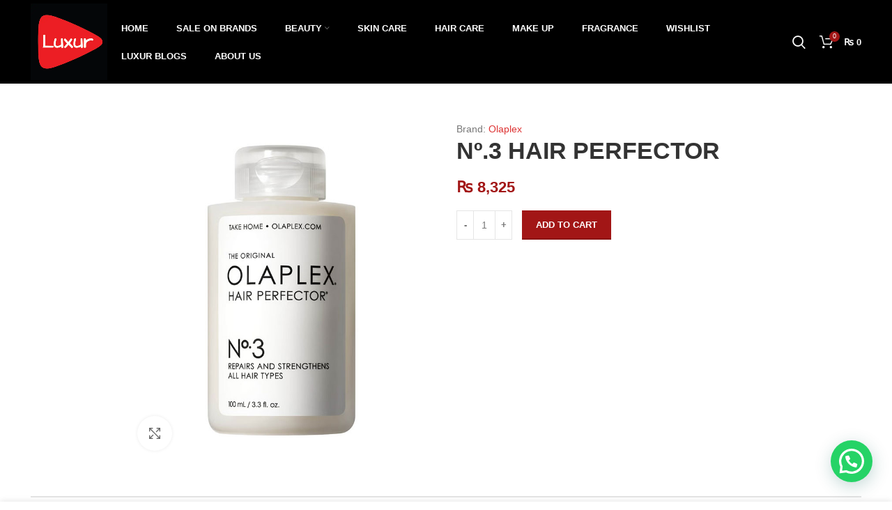

--- FILE ---
content_type: text/html; charset=UTF-8
request_url: https://luxuronline.com/product/no-3-hair-perfector/
body_size: 32127
content:
<!DOCTYPE html><html lang="en-US" prefix="og: https://ogp.me/ns#"><head><script data-no-optimize="1">var litespeed_docref=sessionStorage.getItem("litespeed_docref");litespeed_docref&&(Object.defineProperty(document,"referrer",{get:function(){return litespeed_docref}}),sessionStorage.removeItem("litespeed_docref"));</script> <meta charset="UTF-8">
 <script type="litespeed/javascript">(function(w,d,s,l,i){w[l]=w[l]||[];w[l].push({'gtm.start':new Date().getTime(),event:'gtm.js'});var f=d.getElementsByTagName(s)[0],j=d.createElement(s),dl=l!='dataLayer'?'&l='+l:'';j.async=!0;j.src='https://www.googletagmanager.com/gtm.js?id='+i+dl;f.parentNode.insertBefore(j,f)})(window,document,'script','dataLayer','GTM-WGT8C82')</script> <link rel="profile" href="http://gmpg.org/xfn/11"><link rel="pingback" href="https://luxuronline.com/xmlrpc.php"> <script type="litespeed/javascript">window.MSInputMethodContext&&document.documentMode&&document.write('<script src="https://luxuronline.com/wp-content/themes/woodmart/js/libs/ie11CustomProperties.min.js"><\/script>')</script> <script type="litespeed/javascript">window._wca=window._wca||[]</script> <title>Nº.3 HAIR PERFECTOR - Luxur</title><meta name="description" content="The Nº.3 Hair Perfector®, infused with patented OLAPLEX Bond Building technology, is a pre-shampoo treatment that is proven to repair and strengthen hair from the inside out. Use the Nº.3 Hair Perfector® alone or paired with OLAPLEX Nº.0 for maximum at-home repair."/><meta name="robots" content="follow, index, max-snippet:-1, max-video-preview:-1, max-image-preview:large"/><link rel="canonical" href="https://luxuronline.com/product/no-3-hair-perfector/" /><meta property="og:locale" content="en_US" /><meta property="og:type" content="product" /><meta property="og:title" content="Nº.3 HAIR PERFECTOR - Luxur" /><meta property="og:description" content="The Nº.3 Hair Perfector®, infused with patented OLAPLEX Bond Building technology, is a pre-shampoo treatment that is proven to repair and strengthen hair from the inside out. Use the Nº.3 Hair Perfector® alone or paired with OLAPLEX Nº.0 for maximum at-home repair." /><meta property="og:url" content="https://luxuronline.com/product/no-3-hair-perfector/" /><meta property="og:site_name" content="Luxur" /><meta property="og:updated_time" content="2024-06-13T14:25:09+05:00" /><meta property="og:image" content="https://luxuronline.com/wp-content/uploads/2024/06/No.3-HAIR-PERFECTOR-Luxur.jpg" /><meta property="og:image:secure_url" content="https://luxuronline.com/wp-content/uploads/2024/06/No.3-HAIR-PERFECTOR-Luxur.jpg" /><meta property="og:image:width" content="700" /><meta property="og:image:height" content="800" /><meta property="og:image:alt" content="No.3-HAIR-PERFECTOR-Luxur" /><meta property="og:image:type" content="image/jpeg" /><meta property="product:brand" content="Olaplex" /><meta property="product:price:amount" content="8325" /><meta property="product:price:currency" content="PKR" /><meta property="product:availability" content="instock" /><meta name="twitter:card" content="summary_large_image" /><meta name="twitter:title" content="Nº.3 HAIR PERFECTOR - Luxur" /><meta name="twitter:description" content="The Nº.3 Hair Perfector®, infused with patented OLAPLEX Bond Building technology, is a pre-shampoo treatment that is proven to repair and strengthen hair from the inside out. Use the Nº.3 Hair Perfector® alone or paired with OLAPLEX Nº.0 for maximum at-home repair." /><meta name="twitter:image" content="https://luxuronline.com/wp-content/uploads/2024/06/No.3-HAIR-PERFECTOR-Luxur.jpg" /><meta name="twitter:label1" content="Price" /><meta name="twitter:data1" content="&#8360;&nbsp;8,325" /><meta name="twitter:label2" content="Availability" /><meta name="twitter:data2" content="In stock" />
 <script type='application/javascript'  id='pys-version-script'>console.log('PixelYourSite Free version 11.0.2');</script> <link rel='dns-prefetch' href='//stats.wp.com' /><link rel='dns-prefetch' href='//fonts.googleapis.com' /><link rel="alternate" type="application/rss+xml" title="Luxur &raquo; Feed" href="https://luxuronline.com/feed/" /><link rel="alternate" type="application/rss+xml" title="Luxur &raquo; Comments Feed" href="https://luxuronline.com/comments/feed/" /><link rel="alternate" type="application/rss+xml" title="Luxur &raquo; Nº.3 HAIR PERFECTOR Comments Feed" href="https://luxuronline.com/product/no-3-hair-perfector/feed/" /><link rel="alternate" title="oEmbed (JSON)" type="application/json+oembed" href="https://luxuronline.com/wp-json/oembed/1.0/embed?url=https%3A%2F%2Fluxuronline.com%2Fproduct%2Fno-3-hair-perfector%2F" /><link rel="alternate" title="oEmbed (XML)" type="text/xml+oembed" href="https://luxuronline.com/wp-json/oembed/1.0/embed?url=https%3A%2F%2Fluxuronline.com%2Fproduct%2Fno-3-hair-perfector%2F&#038;format=xml" /><style id='wp-img-auto-sizes-contain-inline-css' type='text/css'>img:is([sizes=auto i],[sizes^="auto," i]){contain-intrinsic-size:3000px 1500px}
/*# sourceURL=wp-img-auto-sizes-contain-inline-css */</style><link data-optimized="2" rel="stylesheet" href="https://luxuronline.com/wp-content/litespeed/css/d2daf28e85e42c16defb0a993d7942e2.css?ver=d2326" /><style id='global-styles-inline-css' type='text/css'>:root{--wp--preset--aspect-ratio--square: 1;--wp--preset--aspect-ratio--4-3: 4/3;--wp--preset--aspect-ratio--3-4: 3/4;--wp--preset--aspect-ratio--3-2: 3/2;--wp--preset--aspect-ratio--2-3: 2/3;--wp--preset--aspect-ratio--16-9: 16/9;--wp--preset--aspect-ratio--9-16: 9/16;--wp--preset--color--black: #000000;--wp--preset--color--cyan-bluish-gray: #abb8c3;--wp--preset--color--white: #ffffff;--wp--preset--color--pale-pink: #f78da7;--wp--preset--color--vivid-red: #cf2e2e;--wp--preset--color--luminous-vivid-orange: #ff6900;--wp--preset--color--luminous-vivid-amber: #fcb900;--wp--preset--color--light-green-cyan: #7bdcb5;--wp--preset--color--vivid-green-cyan: #00d084;--wp--preset--color--pale-cyan-blue: #8ed1fc;--wp--preset--color--vivid-cyan-blue: #0693e3;--wp--preset--color--vivid-purple: #9b51e0;--wp--preset--gradient--vivid-cyan-blue-to-vivid-purple: linear-gradient(135deg,rgb(6,147,227) 0%,rgb(155,81,224) 100%);--wp--preset--gradient--light-green-cyan-to-vivid-green-cyan: linear-gradient(135deg,rgb(122,220,180) 0%,rgb(0,208,130) 100%);--wp--preset--gradient--luminous-vivid-amber-to-luminous-vivid-orange: linear-gradient(135deg,rgb(252,185,0) 0%,rgb(255,105,0) 100%);--wp--preset--gradient--luminous-vivid-orange-to-vivid-red: linear-gradient(135deg,rgb(255,105,0) 0%,rgb(207,46,46) 100%);--wp--preset--gradient--very-light-gray-to-cyan-bluish-gray: linear-gradient(135deg,rgb(238,238,238) 0%,rgb(169,184,195) 100%);--wp--preset--gradient--cool-to-warm-spectrum: linear-gradient(135deg,rgb(74,234,220) 0%,rgb(151,120,209) 20%,rgb(207,42,186) 40%,rgb(238,44,130) 60%,rgb(251,105,98) 80%,rgb(254,248,76) 100%);--wp--preset--gradient--blush-light-purple: linear-gradient(135deg,rgb(255,206,236) 0%,rgb(152,150,240) 100%);--wp--preset--gradient--blush-bordeaux: linear-gradient(135deg,rgb(254,205,165) 0%,rgb(254,45,45) 50%,rgb(107,0,62) 100%);--wp--preset--gradient--luminous-dusk: linear-gradient(135deg,rgb(255,203,112) 0%,rgb(199,81,192) 50%,rgb(65,88,208) 100%);--wp--preset--gradient--pale-ocean: linear-gradient(135deg,rgb(255,245,203) 0%,rgb(182,227,212) 50%,rgb(51,167,181) 100%);--wp--preset--gradient--electric-grass: linear-gradient(135deg,rgb(202,248,128) 0%,rgb(113,206,126) 100%);--wp--preset--gradient--midnight: linear-gradient(135deg,rgb(2,3,129) 0%,rgb(40,116,252) 100%);--wp--preset--font-size--small: 13px;--wp--preset--font-size--medium: 20px;--wp--preset--font-size--large: 36px;--wp--preset--font-size--x-large: 42px;--wp--preset--font-family--inter: "Inter", sans-serif;--wp--preset--font-family--cardo: Cardo;--wp--preset--spacing--20: 0.44rem;--wp--preset--spacing--30: 0.67rem;--wp--preset--spacing--40: 1rem;--wp--preset--spacing--50: 1.5rem;--wp--preset--spacing--60: 2.25rem;--wp--preset--spacing--70: 3.38rem;--wp--preset--spacing--80: 5.06rem;--wp--preset--shadow--natural: 6px 6px 9px rgba(0, 0, 0, 0.2);--wp--preset--shadow--deep: 12px 12px 50px rgba(0, 0, 0, 0.4);--wp--preset--shadow--sharp: 6px 6px 0px rgba(0, 0, 0, 0.2);--wp--preset--shadow--outlined: 6px 6px 0px -3px rgb(255, 255, 255), 6px 6px rgb(0, 0, 0);--wp--preset--shadow--crisp: 6px 6px 0px rgb(0, 0, 0);}:where(.is-layout-flex){gap: 0.5em;}:where(.is-layout-grid){gap: 0.5em;}body .is-layout-flex{display: flex;}.is-layout-flex{flex-wrap: wrap;align-items: center;}.is-layout-flex > :is(*, div){margin: 0;}body .is-layout-grid{display: grid;}.is-layout-grid > :is(*, div){margin: 0;}:where(.wp-block-columns.is-layout-flex){gap: 2em;}:where(.wp-block-columns.is-layout-grid){gap: 2em;}:where(.wp-block-post-template.is-layout-flex){gap: 1.25em;}:where(.wp-block-post-template.is-layout-grid){gap: 1.25em;}.has-black-color{color: var(--wp--preset--color--black) !important;}.has-cyan-bluish-gray-color{color: var(--wp--preset--color--cyan-bluish-gray) !important;}.has-white-color{color: var(--wp--preset--color--white) !important;}.has-pale-pink-color{color: var(--wp--preset--color--pale-pink) !important;}.has-vivid-red-color{color: var(--wp--preset--color--vivid-red) !important;}.has-luminous-vivid-orange-color{color: var(--wp--preset--color--luminous-vivid-orange) !important;}.has-luminous-vivid-amber-color{color: var(--wp--preset--color--luminous-vivid-amber) !important;}.has-light-green-cyan-color{color: var(--wp--preset--color--light-green-cyan) !important;}.has-vivid-green-cyan-color{color: var(--wp--preset--color--vivid-green-cyan) !important;}.has-pale-cyan-blue-color{color: var(--wp--preset--color--pale-cyan-blue) !important;}.has-vivid-cyan-blue-color{color: var(--wp--preset--color--vivid-cyan-blue) !important;}.has-vivid-purple-color{color: var(--wp--preset--color--vivid-purple) !important;}.has-black-background-color{background-color: var(--wp--preset--color--black) !important;}.has-cyan-bluish-gray-background-color{background-color: var(--wp--preset--color--cyan-bluish-gray) !important;}.has-white-background-color{background-color: var(--wp--preset--color--white) !important;}.has-pale-pink-background-color{background-color: var(--wp--preset--color--pale-pink) !important;}.has-vivid-red-background-color{background-color: var(--wp--preset--color--vivid-red) !important;}.has-luminous-vivid-orange-background-color{background-color: var(--wp--preset--color--luminous-vivid-orange) !important;}.has-luminous-vivid-amber-background-color{background-color: var(--wp--preset--color--luminous-vivid-amber) !important;}.has-light-green-cyan-background-color{background-color: var(--wp--preset--color--light-green-cyan) !important;}.has-vivid-green-cyan-background-color{background-color: var(--wp--preset--color--vivid-green-cyan) !important;}.has-pale-cyan-blue-background-color{background-color: var(--wp--preset--color--pale-cyan-blue) !important;}.has-vivid-cyan-blue-background-color{background-color: var(--wp--preset--color--vivid-cyan-blue) !important;}.has-vivid-purple-background-color{background-color: var(--wp--preset--color--vivid-purple) !important;}.has-black-border-color{border-color: var(--wp--preset--color--black) !important;}.has-cyan-bluish-gray-border-color{border-color: var(--wp--preset--color--cyan-bluish-gray) !important;}.has-white-border-color{border-color: var(--wp--preset--color--white) !important;}.has-pale-pink-border-color{border-color: var(--wp--preset--color--pale-pink) !important;}.has-vivid-red-border-color{border-color: var(--wp--preset--color--vivid-red) !important;}.has-luminous-vivid-orange-border-color{border-color: var(--wp--preset--color--luminous-vivid-orange) !important;}.has-luminous-vivid-amber-border-color{border-color: var(--wp--preset--color--luminous-vivid-amber) !important;}.has-light-green-cyan-border-color{border-color: var(--wp--preset--color--light-green-cyan) !important;}.has-vivid-green-cyan-border-color{border-color: var(--wp--preset--color--vivid-green-cyan) !important;}.has-pale-cyan-blue-border-color{border-color: var(--wp--preset--color--pale-cyan-blue) !important;}.has-vivid-cyan-blue-border-color{border-color: var(--wp--preset--color--vivid-cyan-blue) !important;}.has-vivid-purple-border-color{border-color: var(--wp--preset--color--vivid-purple) !important;}.has-vivid-cyan-blue-to-vivid-purple-gradient-background{background: var(--wp--preset--gradient--vivid-cyan-blue-to-vivid-purple) !important;}.has-light-green-cyan-to-vivid-green-cyan-gradient-background{background: var(--wp--preset--gradient--light-green-cyan-to-vivid-green-cyan) !important;}.has-luminous-vivid-amber-to-luminous-vivid-orange-gradient-background{background: var(--wp--preset--gradient--luminous-vivid-amber-to-luminous-vivid-orange) !important;}.has-luminous-vivid-orange-to-vivid-red-gradient-background{background: var(--wp--preset--gradient--luminous-vivid-orange-to-vivid-red) !important;}.has-very-light-gray-to-cyan-bluish-gray-gradient-background{background: var(--wp--preset--gradient--very-light-gray-to-cyan-bluish-gray) !important;}.has-cool-to-warm-spectrum-gradient-background{background: var(--wp--preset--gradient--cool-to-warm-spectrum) !important;}.has-blush-light-purple-gradient-background{background: var(--wp--preset--gradient--blush-light-purple) !important;}.has-blush-bordeaux-gradient-background{background: var(--wp--preset--gradient--blush-bordeaux) !important;}.has-luminous-dusk-gradient-background{background: var(--wp--preset--gradient--luminous-dusk) !important;}.has-pale-ocean-gradient-background{background: var(--wp--preset--gradient--pale-ocean) !important;}.has-electric-grass-gradient-background{background: var(--wp--preset--gradient--electric-grass) !important;}.has-midnight-gradient-background{background: var(--wp--preset--gradient--midnight) !important;}.has-small-font-size{font-size: var(--wp--preset--font-size--small) !important;}.has-medium-font-size{font-size: var(--wp--preset--font-size--medium) !important;}.has-large-font-size{font-size: var(--wp--preset--font-size--large) !important;}.has-x-large-font-size{font-size: var(--wp--preset--font-size--x-large) !important;}
/*# sourceURL=global-styles-inline-css */</style><style id='classic-theme-styles-inline-css' type='text/css'>/*! This file is auto-generated */
.wp-block-button__link{color:#fff;background-color:#32373c;border-radius:9999px;box-shadow:none;text-decoration:none;padding:calc(.667em + 2px) calc(1.333em + 2px);font-size:1.125em}.wp-block-file__button{background:#32373c;color:#fff;text-decoration:none}
/*# sourceURL=/wp-includes/css/classic-themes.min.css */</style><style id='woocommerce-inline-inline-css' type='text/css'>.woocommerce form .form-row .required { visibility: visible; }
/*# sourceURL=woocommerce-inline-inline-css */</style><style id='cfvsw_swatches_product-inline-css' type='text/css'>.cfvsw-tooltip{background:#000000;color:#ffffff;} .cfvsw-tooltip:before{background:#000000;}:root {--cfvsw-swatches-font-size: 12px;--cfvsw-swatches-border-color: #000000;--cfvsw-swatches-border-color-hover: #00000080;--cfvsw-swatches-border-width: 1px;--cfvsw-swatches-tooltip-font-size: 12px;}
/*# sourceURL=cfvsw_swatches_product-inline-css */</style><style id='joinchat-head-inline-css' type='text/css'>:root{--joinchat-ico:url("data:image/svg+xml;charset=utf-8,%3Csvg xmlns='http://www.w3.org/2000/svg' viewBox='0 0 24 24'%3E%3Cpath fill='%23fff' d='M3.516 3.516c4.686-4.686 12.284-4.686 16.97 0s4.686 12.283 0 16.97a12 12 0 0 1-13.754 2.299l-5.814.735a.392.392 0 0 1-.438-.44l.748-5.788A12 12 0 0 1 3.517 3.517zm3.61 17.043.3.158a9.85 9.85 0 0 0 11.534-1.758c3.843-3.843 3.843-10.074 0-13.918s-10.075-3.843-13.918 0a9.85 9.85 0 0 0-1.747 11.554l.16.303-.51 3.942a.196.196 0 0 0 .219.22zm6.534-7.003-.933 1.164a9.84 9.84 0 0 1-3.497-3.495l1.166-.933a.79.79 0 0 0 .23-.94L9.561 6.96a.79.79 0 0 0-.924-.445l-2.023.524a.797.797 0 0 0-.588.88 11.754 11.754 0 0 0 10.005 10.005.797.797 0 0 0 .88-.587l.525-2.023a.79.79 0 0 0-.445-.923L14.6 13.327a.79.79 0 0 0-.94.23z'/%3E%3C/svg%3E")}.joinchat{--sep:20px;--bottom:var(--sep);--s:60px;--h:calc(var(--s)/2);display:block;transform:scale3d(1,1,1);position:fixed;z-index:9000;right:var(--sep);bottom:var(--bottom)}.joinchat *{box-sizing:border-box}.joinchat__qr,.joinchat__chatbox{display:none}.joinchat__tooltip{opacity:0}.joinchat__button{position:absolute;z-index:2;bottom:8px;right:8px;height:var(--s);width:var(--s);background:#25d366 var(--joinchat-ico,none)center / 60% no-repeat;color:inherit;border-radius:50%;box-shadow:1px 6px 24px 0 rgba(7,94,84,0.24)}.joinchat--left{right:auto;left:var(--sep)}.joinchat--left .joinchat__button{right:auto;left:8px}.joinchat__button__ico{position:absolute;inset:0;display:flex;border-radius:50%;overflow:hidden;color:hsl(0deg 0% clamp(0%,var(--bw)*1000%,100%) / clamp(70%,var(--bw)*1000%,100%)) !important}.joinchat__button__ico svg{width:var(--ico-size,100%);height:var(--ico-size,100%);margin:calc((100% - var(--ico-size,100%))/2)}.joinchat__button:has(.joinchat__button__ico){background:hsl(var(--ch)var(--cs)var(--cl));box-shadow:1px 6px 24px 0 hsl(var(--ch)var(--cs)calc(var(--cl) - 10%) / 24%)}.joinchat__button:has(.joinchat__button__ico):hover,.joinchat__button:has(.joinchat__button__ico):active{background:hsl(var(--ch)var(--cs)calc(var(--cl) + 20%))}.joinchat__button__image{position:absolute;inset:1px;border-radius:50%;overflow:hidden;opacity:0}.joinchat__button__image img,.joinchat__button__image video{display:block;width:100%;height:100%;object-fit:cover;object-position:center}.joinchat--img .joinchat__button__image{opacity:1;animation:none}@media(orientation:portrait)and(width>=481px),(orientation:landscape)and(height>=481px){.joinchat--mobile{display:none !important}}@media(width <=480px),(orientation:landscape)and(height <=480px){.joinchat{--sep:6px}}
/*# sourceURL=joinchat-head-inline-css */</style> <script type="text/template" id="tmpl-variation-template"><div class="woocommerce-variation-description">{{{ data.variation.variation_description }}}</div>
	<div class="woocommerce-variation-price">{{{ data.variation.price_html }}}</div>
	<div class="woocommerce-variation-availability">{{{ data.variation.availability_html }}}</div></script> <script type="text/template" id="tmpl-unavailable-variation-template"><p role="alert">Sorry, this product is unavailable. Please choose a different combination.</p></script> <script type="litespeed/javascript" data-src="https://luxuronline.com/wp-includes/js/jquery/jquery.min.js?ver=3.7.1" id="jquery-core-js"></script> <script id="wc-single-product-js-extra" type="litespeed/javascript">var wc_single_product_params={"i18n_required_rating_text":"Please select a rating","review_rating_required":"no","flexslider":{"rtl":!1,"animation":"slide","smoothHeight":!0,"directionNav":!1,"controlNav":"thumbnails","slideshow":!1,"animationSpeed":500,"animationLoop":!1,"allowOneSlide":!1},"zoom_enabled":"","zoom_options":[],"photoswipe_enabled":"","photoswipe_options":{"shareEl":!1,"closeOnScroll":!1,"history":!1,"hideAnimationDuration":0,"showAnimationDuration":0},"flexslider_enabled":""}</script> <script id="woocommerce-js-extra" type="litespeed/javascript">var woocommerce_params={"ajax_url":"/wp-admin/admin-ajax.php","wc_ajax_url":"/?wc-ajax=%%endpoint%%"}</script> <script id="wp-util-js-extra" type="litespeed/javascript">var _wpUtilSettings={"ajax":{"url":"/wp-admin/admin-ajax.php"}}</script> <script type="text/javascript" src="https://stats.wp.com/s-202604.js" id="woocommerce-analytics-js" defer="defer" data-wp-strategy="defer"></script> <script id="pys-js-extra" type="litespeed/javascript">var pysOptions={"staticEvents":{"facebook":{"woo_view_content":[{"delay":0,"type":"static","name":"ViewContent","pixelIds":["1279002996384183"],"eventID":"ca24f947-c7af-4314-b6c7-39aaf22ae2ca","params":{"content_ids":["21137"],"content_type":"product","content_name":"N\u00ba.3 HAIR PERFECTOR","category_name":"Olaplex","value":"8325","currency":"PKR","contents":[{"id":"21137","quantity":1}],"product_price":"8325","page_title":"N\u00ba.3 HAIR PERFECTOR","post_type":"product","post_id":21137,"plugin":"PixelYourSite","user_role":"guest","event_url":"luxuronline.com/product/no-3-hair-perfector/"},"e_id":"woo_view_content","ids":[],"hasTimeWindow":!1,"timeWindow":0,"woo_order":"","edd_order":""}],"init_event":[{"delay":0,"type":"static","ajaxFire":!1,"name":"PageView","pixelIds":["1279002996384183"],"eventID":"36b1a78b-bbf2-4132-b104-51c7ae180982","params":{"page_title":"N\u00ba.3 HAIR PERFECTOR","post_type":"product","post_id":21137,"plugin":"PixelYourSite","user_role":"guest","event_url":"luxuronline.com/product/no-3-hair-perfector/"},"e_id":"init_event","ids":[],"hasTimeWindow":!1,"timeWindow":0,"woo_order":"","edd_order":""}]}},"dynamicEvents":[],"triggerEvents":[],"triggerEventTypes":[],"facebook":{"pixelIds":["1279002996384183"],"advancedMatching":[],"advancedMatchingEnabled":!1,"removeMetadata":!1,"wooVariableAsSimple":!1,"serverApiEnabled":!1,"wooCRSendFromServer":!1,"send_external_id":null,"enabled_medical":!1,"do_not_track_medical_param":["event_url","post_title","page_title","landing_page","content_name","categories","category_name","tags"],"meta_ldu":!1},"debug":"","siteUrl":"https://luxuronline.com","ajaxUrl":"https://luxuronline.com/wp-admin/admin-ajax.php","ajax_event":"19210c7301","enable_remove_download_url_param":"1","cookie_duration":"7","last_visit_duration":"60","enable_success_send_form":"","ajaxForServerEvent":"1","ajaxForServerStaticEvent":"1","send_external_id":"1","external_id_expire":"180","track_cookie_for_subdomains":"1","google_consent_mode":"1","gdpr":{"ajax_enabled":!1,"all_disabled_by_api":!1,"facebook_disabled_by_api":!1,"analytics_disabled_by_api":!1,"google_ads_disabled_by_api":!1,"pinterest_disabled_by_api":!1,"bing_disabled_by_api":!1,"externalID_disabled_by_api":!1,"facebook_prior_consent_enabled":!0,"analytics_prior_consent_enabled":!0,"google_ads_prior_consent_enabled":null,"pinterest_prior_consent_enabled":!0,"bing_prior_consent_enabled":!0,"cookiebot_integration_enabled":!1,"cookiebot_facebook_consent_category":"marketing","cookiebot_analytics_consent_category":"statistics","cookiebot_tiktok_consent_category":"marketing","cookiebot_google_ads_consent_category":"marketing","cookiebot_pinterest_consent_category":"marketing","cookiebot_bing_consent_category":"marketing","consent_magic_integration_enabled":!1,"real_cookie_banner_integration_enabled":!1,"cookie_notice_integration_enabled":!1,"cookie_law_info_integration_enabled":!1,"analytics_storage":{"enabled":!0,"value":"granted","filter":!1},"ad_storage":{"enabled":!0,"value":"granted","filter":!1},"ad_user_data":{"enabled":!0,"value":"granted","filter":!1},"ad_personalization":{"enabled":!0,"value":"granted","filter":!1}},"cookie":{"disabled_all_cookie":!1,"disabled_start_session_cookie":!1,"disabled_advanced_form_data_cookie":!1,"disabled_landing_page_cookie":!1,"disabled_first_visit_cookie":!1,"disabled_trafficsource_cookie":!1,"disabled_utmTerms_cookie":!1,"disabled_utmId_cookie":!1},"tracking_analytics":{"TrafficSource":"direct","TrafficLanding":"undefined","TrafficUtms":[],"TrafficUtmsId":[]},"GATags":{"ga_datalayer_type":"default","ga_datalayer_name":"dataLayerPYS"},"woo":{"enabled":!0,"enabled_save_data_to_orders":!0,"addToCartOnButtonEnabled":!0,"addToCartOnButtonValueEnabled":!0,"addToCartOnButtonValueOption":"price","singleProductId":21137,"removeFromCartSelector":"form.woocommerce-cart-form .remove","addToCartCatchMethod":"add_cart_hook","is_order_received_page":!1,"containOrderId":!1},"edd":{"enabled":!1},"cache_bypass":"1768974377"}</script> <link rel="https://api.w.org/" href="https://luxuronline.com/wp-json/" /><link rel="alternate" title="JSON" type="application/json" href="https://luxuronline.com/wp-json/wp/v2/product/21137" /><link rel="EditURI" type="application/rsd+xml" title="RSD" href="https://luxuronline.com/xmlrpc.php?rsd" /><meta name="generator" content="WordPress 6.9" /><link rel='shortlink' href='https://luxuronline.com/?p=21137' /><meta name="google-site-verification" content="3lu6F3n8CsfUUtGk-Qcpzfx7IY9XASglyNhX6bpMKEg" /><style>img#wpstats{display:none}</style><meta name="viewport" content="width=device-width, initial-scale=1.0, maximum-scale=1.0, user-scalable=no">
<noscript><style>.woocommerce-product-gallery{ opacity: 1 !important; }</style></noscript><meta name="generator" content="Elementor 3.31.2; features: additional_custom_breakpoints, e_element_cache; settings: css_print_method-external, google_font-enabled, font_display-auto"><style type="text/css">.recentcomments a{display:inline !important;padding:0 !important;margin:0 !important;}</style> <script type="application/ld+json" class="saswp-schema-markup-output">[{"@context":"https:\/\/schema.org\/","@graph":[{"@context":"https:\/\/schema.org\/","@type":"SiteNavigationElement","@id":"https:\/\/luxuronline.com#Main navigation","name":"Home","url":"https:\/\/luxuronline.com\/"},{"@context":"https:\/\/schema.org\/","@type":"SiteNavigationElement","@id":"https:\/\/luxuronline.com#Main navigation","name":"Sale on Brands","url":"https:\/\/luxuronline.com\/sale-on-brands\/"},{"@context":"https:\/\/schema.org\/","@type":"SiteNavigationElement","@id":"https:\/\/luxuronline.com#Main navigation","name":"Beauty","url":"https:\/\/luxuronline.com\/skincare-routine\/"},{"@context":"https:\/\/schema.org\/","@type":"SiteNavigationElement","@id":"https:\/\/luxuronline.com#Main navigation","name":"Whitening &#038; Glow","url":"https:\/\/luxuronline.com\/whitening-glow\/"},{"@context":"https:\/\/schema.org\/","@type":"SiteNavigationElement","@id":"https:\/\/luxuronline.com#Main navigation","name":"Dark spots","url":"https:\/\/luxuronline.com\/dark-spots\/"},{"@context":"https:\/\/schema.org\/","@type":"SiteNavigationElement","@id":"https:\/\/luxuronline.com#Main navigation","name":"Hyperpigmentation","url":"https:\/\/luxuronline.com\/hyperpigmentation\/"},{"@context":"https:\/\/schema.org\/","@type":"SiteNavigationElement","@id":"https:\/\/luxuronline.com#Main navigation","name":"Acne Control","url":"https:\/\/luxuronline.com\/acne-control\/"},{"@context":"https:\/\/schema.org\/","@type":"SiteNavigationElement","@id":"https:\/\/luxuronline.com#Main navigation","name":"Anti Aging","url":"https:\/\/luxuronline.com\/anti-aging\/"},{"@context":"https:\/\/schema.org\/","@type":"SiteNavigationElement","@id":"https:\/\/luxuronline.com#Main navigation","name":"Oily Skin","url":"https:\/\/luxuronline.com\/oily-skin\/"},{"@context":"https:\/\/schema.org\/","@type":"SiteNavigationElement","@id":"https:\/\/luxuronline.com#Main navigation","name":"Dry Skin","url":"https:\/\/luxuronline.com\/dry-skin\/"},{"@context":"https:\/\/schema.org\/","@type":"SiteNavigationElement","@id":"https:\/\/luxuronline.com#Main navigation","name":"Hair Fall Control","url":"https:\/\/luxuronline.com\/hair-fall\/"},{"@context":"https:\/\/schema.org\/","@type":"SiteNavigationElement","@id":"https:\/\/luxuronline.com#Main navigation","name":"Skin Care","url":"https:\/\/luxuronline.com\/best-skin-care-products-in-pakistan\/"},{"@context":"https:\/\/schema.org\/","@type":"SiteNavigationElement","@id":"https:\/\/luxuronline.com#Main navigation","name":"Hair Care","url":"https:\/\/luxuronline.com\/hair-care-products\/"},{"@context":"https:\/\/schema.org\/","@type":"SiteNavigationElement","@id":"https:\/\/luxuronline.com#Main navigation","name":"Make Up","url":"https:\/\/luxuronline.com\/make-up\/"},{"@context":"https:\/\/schema.org\/","@type":"SiteNavigationElement","@id":"https:\/\/luxuronline.com#Main navigation","name":"Fragrance","url":"https:\/\/luxuronline.com\/fragrance\/"},{"@context":"https:\/\/schema.org\/","@type":"SiteNavigationElement","@id":"https:\/\/luxuronline.com#Main navigation","name":"Wishlist","url":"https:\/\/luxuronline.com\/wishlist\/"},{"@context":"https:\/\/schema.org\/","@type":"SiteNavigationElement","@id":"https:\/\/luxuronline.com#Main navigation","name":"Luxur Blogs","url":"https:\/\/luxuronline.com\/blog-2\/"},{"@context":"https:\/\/schema.org\/","@type":"SiteNavigationElement","@id":"https:\/\/luxuronline.com#Main navigation","name":"About us","url":"https:\/\/luxuronline.com\/about-us\/"}]},

{"@context":"https:\/\/schema.org\/","@type":"BreadcrumbList","@id":"https:\/\/luxuronline.com\/product\/no-3-hair-perfector\/#breadcrumb","itemListElement":[{"@type":"ListItem","position":1,"item":{"@id":"https:\/\/luxuronline.com","name":"Luxur"}},{"@type":"ListItem","position":2,"item":{"@id":"https:\/\/luxuronline.com\/shop\/","name":"Products"}},{"@type":"ListItem","position":3,"item":{"@id":"https:\/\/luxuronline.com\/product-category\/olaplex\/","name":"Olaplex"}},{"@type":"ListItem","position":4,"item":{"@id":"https:\/\/luxuronline.com\/product\/no-3-hair-perfector\/","name":"N\u00ba.3 HAIR PERFECTOR - Luxur"}}]},

{"@context":"https:\/\/schema.org\/","@type":"Product","@id":"https:\/\/luxuronline.com\/product\/no-3-hair-perfector\/#Product","url":"https:\/\/luxuronline.com\/product\/no-3-hair-perfector\/","name":"N\u00ba.3 HAIR PERFECTOR","sku":"21137","description":"The N\u00ba.3 Hair Perfector\u00ae, infused with patented OLAPLEX Bond Building technology, is a pre-shampoo treatment that is proven to repair and strengthen hair from the inside out. Use the N\u00ba.3 Hair Perfector\u00ae alone or paired with OLAPLEX N\u00ba.0 for maximum at-home repair. Benefits\r\n\r\n \tReduces breakage, visibly strengthens hair.\r\n \tRepairs and protects deep within the hair strands.\r\n \tRestores healthy appearance and texture.\r\n\r\nHow To Use\r\n\r\n \tApply to damp hair from root to ends.\r\n \tLeave on 10 minutes for maximum efficacy. Rinse thoroughly.\r\n \tFor best results, cleanse with OLAPLEX N\u00ba.4 Bond Maintenance\u00ae Shampoo and OLAPLEX N\u00ba.5 Bond Maintenance\u00ae Conditioner.WHEN TO USE:\r\nUse weekly or 2-3x a week for very damaged hair.\r\n\r\nKey Ingredients :\r\n\r\n\r\n\r\n\r\n\r\n \tPH Balanced ,\u00a0 Vegan , Gluten Free , Cruelty Free , Nut Free , Paraben Free , Phthalates Free , Phosphate Free , Sulfate Free","offers":{"@type":"Offer","availability":"https:\/\/schema.org\/InStock","price":"8325","priceCurrency":"PKR","url":"https:\/\/luxuronline.com\/product\/no-3-hair-perfector\/","priceValidUntil":"2025-06-13T09:25:09+00:00"},"mpn":"21137","brand":{"@type":"Brand","name":"Luxur"},"aggregateRating":{"@type":"AggregateRating","ratingValue":"5","reviewCount":1},"review":[{"@type":"Review","author":{"@type":"Person","name":"Shahzad Tareen"},"datePublished":"2024-06-11T15:52:26+05:00","description":"The N\u00ba.3 Hair Perfector\u00ae, infused with patented OLAPLEX Bond Building technology, is a pre-shampoo treatment that is proven to repair and strengthen hair from the inside out. Use the N\u00ba.3 Hair Perfector\u00ae alone or paired with OLAPLEX N\u00ba.0 for maximum at-home repair.","reviewRating":{"@type":"Rating","bestRating":"5","ratingValue":"5","worstRating":"1"}}],"image":[{"@type":"ImageObject","@id":"https:\/\/luxuronline.com\/product\/no-3-hair-perfector\/#primaryimage","url":"https:\/\/luxuronline.com\/wp-content\/uploads\/2024\/06\/No.3-HAIR-PERFECTOR-Luxur-1200x1371.jpg","width":"1200","height":"1371","caption":"No.3-HAIR-PERFECTOR-Luxur"},{"@type":"ImageObject","url":"https:\/\/luxuronline.com\/wp-content\/uploads\/2024\/06\/No.3-HAIR-PERFECTOR-Luxur-1200x900.jpg","width":"1200","height":"900","caption":"No.3-HAIR-PERFECTOR-Luxur"},{"@type":"ImageObject","url":"https:\/\/luxuronline.com\/wp-content\/uploads\/2024\/06\/No.3-HAIR-PERFECTOR-Luxur-1200x675.jpg","width":"1200","height":"675","caption":"No.3-HAIR-PERFECTOR-Luxur"},{"@type":"ImageObject","url":"https:\/\/luxuronline.com\/wp-content\/uploads\/2024\/06\/No.3-HAIR-PERFECTOR-Luxur-700x700.jpg","width":"700","height":"700","caption":"No.3-HAIR-PERFECTOR-Luxur"}]}]</script> <style>.e-con.e-parent:nth-of-type(n+4):not(.e-lazyloaded):not(.e-no-lazyload),
				.e-con.e-parent:nth-of-type(n+4):not(.e-lazyloaded):not(.e-no-lazyload) * {
					background-image: none !important;
				}
				@media screen and (max-height: 1024px) {
					.e-con.e-parent:nth-of-type(n+3):not(.e-lazyloaded):not(.e-no-lazyload),
					.e-con.e-parent:nth-of-type(n+3):not(.e-lazyloaded):not(.e-no-lazyload) * {
						background-image: none !important;
					}
				}
				@media screen and (max-height: 640px) {
					.e-con.e-parent:nth-of-type(n+2):not(.e-lazyloaded):not(.e-no-lazyload),
					.e-con.e-parent:nth-of-type(n+2):not(.e-lazyloaded):not(.e-no-lazyload) * {
						background-image: none !important;
					}
				}</style><style class='wp-fonts-local' type='text/css'>@font-face{font-family:Inter;font-style:normal;font-weight:300 900;font-display:fallback;src:url('https://luxuronline.com/wp-content/plugins/woocommerce/assets/fonts/Inter-VariableFont_slnt,wght.woff2') format('woff2');font-stretch:normal;}
@font-face{font-family:Cardo;font-style:normal;font-weight:400;font-display:fallback;src:url('https://luxuronline.com/wp-content/plugins/woocommerce/assets/fonts/cardo_normal_400.woff2') format('woff2');}</style><link rel="icon" href="https://luxuronline.com/wp-content/uploads/2025/08/cropped-luxur-logo-500x500-1-1-32x32.webp" sizes="32x32" /><link rel="icon" href="https://luxuronline.com/wp-content/uploads/2025/08/cropped-luxur-logo-500x500-1-1-192x192.webp" sizes="192x192" /><link rel="apple-touch-icon" href="https://luxuronline.com/wp-content/uploads/2025/08/cropped-luxur-logo-500x500-1-1-180x180.webp" /><meta name="msapplication-TileImage" content="https://luxuronline.com/wp-content/uploads/2025/08/cropped-luxur-logo-500x500-1-1-270x270.webp" /><style type="text/css" id="wp-custom-css">.woocommerce-shipping-fields {
    display: none;
}
 .whb-row {
    background-color: black!important;
} 
.product-element-top.wd-quick-shop {
    border: 2px solid #a21616;
    border-radius: 5px;
}
.wd-nav-mob-tab>li {

    display: none;
}
.cfvsw-label-option, .cfvsw-image-option {
    border: 1px solid #000000fa;
    color: black!important;
	    font-weight: 800;
}
.cfvsw-selected-swatch {
    border-color: #a21616 !important;
    border-width: var(--cfvsw-swatches-border-width, 1px);
    box-sizing: border-box;
    background: #47b60c ;
    color: white !important;
}
.cfvsw-swatches-option.cfvsw-label-option.cfvsw-selected-swatch {
	
    color: White !important;
	font-weight:800;
}
.cfvsw-selected-swatch {
    border-color: #47b60c  !important;
    border-width: var(--cfvsw-swatches-border-width, 1px);
    box-sizing: border-box;
}
del .amount {
    color: #555252;
    font-weight: 400;
	margin-right:7px;
}
.price del {
    color: #555252;
    font-size: 90%;
}</style><style></style><meta name="google-site-verification" content="vz7zI1YYqm-sb_LwjiRHOtcmlsH9MNdaJHwtKjt8tyo" /></head><body class="wp-singular product-template-default single single-product postid-21137 wp-theme-woodmart wp-child-theme-woodmart-child theme-woodmart woocommerce woocommerce-page woocommerce-no-js cfvsw-label-none cfvsw-product-page wrapper-full-width  woodmart-product-design-default woodmart-product-sticky-on categories-accordion-on woodmart-archive-shop offcanvas-sidebar-mobile offcanvas-sidebar-tablet wd-sticky-btn-on wd-sticky-btn-on-mb elementor-default elementor-kit-6">
<noscript><iframe data-lazyloaded="1" src="about:blank" data-litespeed-src="https://www.googletagmanager.com/ns.html?id=GTM-WGT8C82"
height="0" width="0" style="display:none;visibility:hidden"></iframe></noscript>
 <script type="text/javascript" id="wd-flicker-fix">// Flicker fix.</script> <div class="website-wrapper"><header class="whb-header whb-sticky-shadow whb-scroll-stick whb-sticky-real"><div class="whb-main-header"><div class="whb-row whb-top-bar whb-not-sticky-row whb-with-bg whb-without-border whb-color-dark whb-flex-flex-middle whb-hidden-desktop whb-hidden-mobile"><div class="container"><div class="whb-flex-row whb-top-bar-inner"><div class="whb-column whb-col-left whb-visible-lg whb-empty-column"></div><div class="whb-column whb-col-center whb-visible-lg whb-empty-column"></div><div class="whb-column whb-col-right whb-visible-lg whb-empty-column"></div><div class="whb-column whb-col-mobile whb-hidden-lg"><div class="wd-header-text set-cont-mb-s reset-last-child "><p style="text-align: center;"><span style="color: #ffffff;"><strong>All orders placed from 28 mar 2025 will be delivered after Eid</strong></span></p></div></div></div></div></div><div class="whb-row whb-general-header whb-sticky-row whb-with-bg whb-without-border whb-color-light whb-flex-flex-middle"><div class="container"><div class="whb-flex-row whb-general-header-inner"><div class="whb-column whb-col-left whb-visible-lg"><div class="site-logo wd-switch-logo">
<a href="https://luxuronline.com/" class="wd-logo wd-main-logo" rel="home">
<img data-lazyloaded="1" src="[data-uri]" fetchpriority="high" width="500" height="500" data-src="https://luxuronline.com/wp-content/uploads/2025/08/luxur-logo-500x500-1-1.webp" class="attachment-full size-full" alt="luxur-logo" style="max-width:110px;" decoding="async" data-srcset="https://luxuronline.com/wp-content/uploads/2025/08/luxur-logo-500x500-1-1.webp 500w, https://luxuronline.com/wp-content/uploads/2025/08/luxur-logo-500x500-1-1-300x300.webp 300w, https://luxuronline.com/wp-content/uploads/2025/08/luxur-logo-500x500-1-1-150x150.webp 150w, https://luxuronline.com/wp-content/uploads/2025/08/luxur-logo-500x500-1-1-430x430.webp 430w" data-sizes="(max-width: 500px) 100vw, 500px" />	</a>
<a href="https://luxuronline.com/" class="wd-logo wd-sticky-logo" rel="home">
<img data-lazyloaded="1" src="[data-uri]" width="500" height="500" data-src="https://luxuronline.com/wp-content/uploads/2025/08/luxur-logo-500x500-1-1.webp" class="attachment-full size-full" alt="luxur-logo" style="max-width:100px;" decoding="async" data-srcset="https://luxuronline.com/wp-content/uploads/2025/08/luxur-logo-500x500-1-1.webp 500w, https://luxuronline.com/wp-content/uploads/2025/08/luxur-logo-500x500-1-1-300x300.webp 300w, https://luxuronline.com/wp-content/uploads/2025/08/luxur-logo-500x500-1-1-150x150.webp 150w, https://luxuronline.com/wp-content/uploads/2025/08/luxur-logo-500x500-1-1-430x430.webp 430w" data-sizes="(max-width: 500px) 100vw, 500px" />		</a></div></div><div class="whb-column whb-col-center whb-visible-lg"><div class="wd-header-nav wd-header-main-nav text-center" role="navigation"><ul id="menu-main-navigation" class="menu wd-nav wd-nav-main wd-style-underline wd-gap-l"><li id="menu-item-10431" class="menu-item menu-item-type-post_type menu-item-object-page menu-item-home menu-item-10431 item-level-0 menu-simple-dropdown wd-event-hover" ><a href="https://luxuronline.com/" class="woodmart-nav-link"><span class="nav-link-text">Home</span></a></li><li id="menu-item-10620" class="menu-item menu-item-type-post_type menu-item-object-page menu-item-10620 item-level-0 menu-simple-dropdown wd-event-hover" ><a href="https://luxuronline.com/sale-on-brands/" class="woodmart-nav-link"><span class="nav-link-text">Sale on Brands</span></a></li><li id="menu-item-12411" class="menu-item menu-item-type-post_type menu-item-object-page menu-item-has-children menu-item-12411 item-level-0 menu-simple-dropdown wd-event-hover" ><a href="https://luxuronline.com/skincare-routine/" class="woodmart-nav-link"><span class="nav-link-text">Beauty</span></a><div class="color-scheme-dark wd-design-default wd-dropdown-menu wd-dropdown"><div class="container"><ul class="wd-sub-menu color-scheme-dark"><li id="menu-item-15010" class="menu-item menu-item-type-post_type menu-item-object-page menu-item-15010 item-level-1" ><a href="https://luxuronline.com/whitening-glow/" class="woodmart-nav-link">Whitening &#038; Glow</a></li><li id="menu-item-14959" class="menu-item menu-item-type-post_type menu-item-object-page menu-item-14959 item-level-1" ><a href="https://luxuronline.com/dark-spots/" class="woodmart-nav-link">Dark spots</a></li><li id="menu-item-15134" class="menu-item menu-item-type-post_type menu-item-object-page menu-item-15134 item-level-1" ><a href="https://luxuronline.com/hyperpigmentation/" class="woodmart-nav-link">Hyperpigmentation</a></li><li id="menu-item-14953" class="menu-item menu-item-type-post_type menu-item-object-page menu-item-14953 item-level-1" ><a href="https://luxuronline.com/acne-control/" class="woodmart-nav-link">Acne Control</a></li><li id="menu-item-14965" class="menu-item menu-item-type-post_type menu-item-object-page menu-item-14965 item-level-1" ><a href="https://luxuronline.com/anti-aging/" class="woodmart-nav-link">Anti Aging</a></li><li id="menu-item-15016" class="menu-item menu-item-type-post_type menu-item-object-page menu-item-15016 item-level-1" ><a href="https://luxuronline.com/oily-skin/" class="woodmart-nav-link">Oily Skin</a></li><li id="menu-item-15019" class="menu-item menu-item-type-post_type menu-item-object-page menu-item-15019 item-level-1" ><a href="https://luxuronline.com/dry-skin/" class="woodmart-nav-link">Dry Skin</a></li><li id="menu-item-15294" class="menu-item menu-item-type-post_type menu-item-object-page menu-item-15294 item-level-1" ><a href="https://luxuronline.com/hair-fall/" class="woodmart-nav-link">Hair Fall Control</a></li></ul></div></div></li><li id="menu-item-12094" class="menu-item menu-item-type-post_type menu-item-object-page menu-item-12094 item-level-0 menu-simple-dropdown wd-event-hover" ><a href="https://luxuronline.com/best-skin-care-products-in-pakistan/" class="woodmart-nav-link"><span class="nav-link-text">Skin Care</span></a></li><li id="menu-item-12103" class="menu-item menu-item-type-post_type menu-item-object-page menu-item-12103 item-level-0 menu-simple-dropdown wd-event-hover" ><a href="https://luxuronline.com/hair-care-products/" class="woodmart-nav-link"><span class="nav-link-text">Hair Care</span></a></li><li id="menu-item-13932" class="menu-item menu-item-type-post_type menu-item-object-page menu-item-13932 item-level-0 menu-simple-dropdown wd-event-hover" ><a href="https://luxuronline.com/make-up/" class="woodmart-nav-link"><span class="nav-link-text">Make Up</span></a></li><li id="menu-item-13938" class="menu-item menu-item-type-post_type menu-item-object-page menu-item-13938 item-level-0 menu-simple-dropdown wd-event-hover" ><a href="https://luxuronline.com/fragrance/" class="woodmart-nav-link"><span class="nav-link-text">Fragrance</span></a></li><li id="menu-item-13635" class="menu-item menu-item-type-post_type menu-item-object-page menu-item-13635 item-level-0 menu-simple-dropdown wd-event-hover" ><a href="https://luxuronline.com/wishlist/" class="woodmart-nav-link"><span class="nav-link-text">Wishlist</span></a></li><li id="menu-item-14555" class="menu-item menu-item-type-post_type menu-item-object-page menu-item-14555 item-level-0 menu-simple-dropdown wd-event-hover" ><a href="https://luxuronline.com/blog-2/" class="woodmart-nav-link"><span class="nav-link-text">Luxur Blogs</span></a></li><li id="menu-item-23119" class="menu-item menu-item-type-post_type menu-item-object-page menu-item-23119 item-level-0 menu-simple-dropdown wd-event-hover" ><a href="https://luxuronline.com/about-us/" class="woodmart-nav-link"><span class="nav-link-text">About us</span></a></li></ul></div></div><div class="whb-column whb-col-right whb-visible-lg"><div class="wd-header-search wd-tools-element wd-event-hover wd-display-dropdown" title="Search">
<a href="javascript:void(0);" aria-label="Search">
<span class="wd-tools-icon">
</span>
</a><div class="wd-search-dropdown wd-dropdown"><form role="search" method="get" class="searchform  woodmart-ajax-search" action="https://luxuronline.com/"  data-thumbnail="1" data-price="1" data-post_type="product" data-count="20" data-sku="0" data-symbols_count="3">
<input type="text" class="s" placeholder="Search for products" value="" name="s" aria-label="Search" title="Search for products" />
<input type="hidden" name="post_type" value="product">
<button type="submit" class="searchsubmit">
<span>
Search						</span>
</button></form><div class="search-results-wrapper"><div class="wd-dropdown-results wd-scroll wd-dropdown"><div class="wd-scroll-content"></div></div></div></div></div><div class="wd-header-cart wd-tools-element wd-design-2 wd-event-hover">
<a href="https://luxuronline.com/cart/" title="Shopping cart">
<span class="wd-tools-icon">
<span class="wd-cart-number">0 <span>items</span></span>
</span>
<span class="wd-tools-text">
<span class="subtotal-divider">/</span>
<span class="wd-cart-subtotal"><span class="woocommerce-Price-amount amount"><bdi><span class="woocommerce-Price-currencySymbol">&#8360;</span>&nbsp;0</bdi></span></span>
</span>
</a><div class="wd-dropdown wd-dropdown-cart"><div class="widget woocommerce widget_shopping_cart"><div class="widget_shopping_cart_content"></div></div></div></div></div><div class="whb-column whb-mobile-left whb-hidden-lg"><div class="wd-tools-element wd-header-mobile-nav wd-style-text">
<a href="#" rel="nofollow">
<span class="wd-tools-icon">
</span>
<span class="wd-tools-text">Menu</span>
</a></div></div><div class="whb-column whb-mobile-center whb-hidden-lg"><div class="site-logo wd-switch-logo">
<a href="https://luxuronline.com/" class="wd-logo wd-main-logo" rel="home">
<img data-lazyloaded="1" src="[data-uri]" width="500" height="500" data-src="https://luxuronline.com/wp-content/uploads/2025/08/luxur-logo-500x500-1-1.webp" class="attachment-full size-full" alt="luxur-logo" style="max-width:100px;" decoding="async" data-srcset="https://luxuronline.com/wp-content/uploads/2025/08/luxur-logo-500x500-1-1.webp 500w, https://luxuronline.com/wp-content/uploads/2025/08/luxur-logo-500x500-1-1-300x300.webp 300w, https://luxuronline.com/wp-content/uploads/2025/08/luxur-logo-500x500-1-1-150x150.webp 150w, https://luxuronline.com/wp-content/uploads/2025/08/luxur-logo-500x500-1-1-430x430.webp 430w" data-sizes="(max-width: 500px) 100vw, 500px" />	</a>
<a href="https://luxuronline.com/" class="wd-logo wd-sticky-logo" rel="home">
<img data-lazyloaded="1" src="[data-uri]" width="500" height="500" data-src="https://luxuronline.com/wp-content/uploads/2025/08/luxur-logo-500x500-1-1.webp" class="attachment-full size-full" alt="luxur-logo" style="max-width:101px;" decoding="async" data-srcset="https://luxuronline.com/wp-content/uploads/2025/08/luxur-logo-500x500-1-1.webp 500w, https://luxuronline.com/wp-content/uploads/2025/08/luxur-logo-500x500-1-1-300x300.webp 300w, https://luxuronline.com/wp-content/uploads/2025/08/luxur-logo-500x500-1-1-150x150.webp 150w, https://luxuronline.com/wp-content/uploads/2025/08/luxur-logo-500x500-1-1-430x430.webp 430w" data-sizes="(max-width: 500px) 100vw, 500px" />		</a></div></div><div class="whb-column whb-mobile-right whb-hidden-lg"><div class="wd-header-cart wd-tools-element wd-design-5 wd-event-hover">
<a href="https://luxuronline.com/cart/" title="Shopping cart">
<span class="wd-tools-icon">
<span class="wd-cart-number">0 <span>items</span></span>
</span>
<span class="wd-tools-text">
<span class="subtotal-divider">/</span>
<span class="wd-cart-subtotal"><span class="woocommerce-Price-amount amount"><bdi><span class="woocommerce-Price-currencySymbol">&#8360;</span>&nbsp;0</bdi></span></span>
</span>
</a><div class="wd-dropdown wd-dropdown-cart"><div class="widget woocommerce widget_shopping_cart"><div class="widget_shopping_cart_content"></div></div></div></div></div></div></div></div></div></header><div class="main-page-wrapper"><div class="container-fluid"><div class="row content-layout-wrapper align-items-start"><div class="site-content shop-content-area col-12 breadcrumbs-location-summary wd-builder-off" role="main"><div class="container"></div><div id="product-21137" class="single-product-page single-product-content product-design-default tabs-location-standard tabs-type-accordion meta-location-hide reviews-location-tabs product-sticky-on product-no-bg product type-product post-21137 status-publish first instock product_cat-olaplex has-post-thumbnail shipping-taxable purchasable product-type-simple"><div class="container"><div class="woocommerce-notices-wrapper"></div><div class="row product-image-summary-wrap"><div class="product-image-summary col-lg-12 col-12 col-md-12"><div class="row product-image-summary-inner"><div class="col-lg-6 col-12 col-md-6 product-images" ><div class="product-images-inner"><div class="woocommerce-product-gallery woocommerce-product-gallery--with-images woocommerce-product-gallery--columns-4 images images row align-items-start thumbs-position-left image-action-zoom" style="opacity: 0; transition: opacity .25s ease-in-out;"><div class="col-lg-9 order-lg-last"><figure class="woocommerce-product-gallery__wrapper owl-items-lg-1 owl-items-md-1 owl-items-sm-1 owl-items-xs-1 owl-carousel"><div class="product-image-wrap"><figure data-thumb="https://luxuronline.com/wp-content/uploads/2024/06/No.3-HAIR-PERFECTOR-Luxur-150x171.jpg" class="woocommerce-product-gallery__image"><a data-elementor-open-lightbox="no" href="https://luxuronline.com/wp-content/uploads/2024/06/No.3-HAIR-PERFECTOR-Luxur.jpg"><img loading="lazy" width="700" height="800" src="https://luxuronline.com/wp-content/uploads/2024/06/No.3-HAIR-PERFECTOR-Luxur.jpg" class="wp-post-image wp-post-image" alt="No.3-HAIR-PERFECTOR-Luxur" title="Nº.3-HAIR-PERFECTOR-Luxur" data-caption="" data-src="https://luxuronline.com/wp-content/uploads/2024/06/No.3-HAIR-PERFECTOR-Luxur.jpg" data-large_image="https://luxuronline.com/wp-content/uploads/2024/06/No.3-HAIR-PERFECTOR-Luxur.jpg" data-large_image_width="700" data-large_image_height="800" decoding="async" srcset="https://luxuronline.com/wp-content/uploads/2024/06/No.3-HAIR-PERFECTOR-Luxur.jpg 700w, https://luxuronline.com/wp-content/uploads/2024/06/No.3-HAIR-PERFECTOR-Luxur-263x300.jpg 263w, https://luxuronline.com/wp-content/uploads/2024/06/No.3-HAIR-PERFECTOR-Luxur-430x491.jpg 430w, https://luxuronline.com/wp-content/uploads/2024/06/No.3-HAIR-PERFECTOR-Luxur-150x171.jpg 150w" sizes="(max-width: 700px) 100vw, 700px" /></a></figure></div><div class="product-image-wrap"><figure data-thumb="" class="woocommerce-product-gallery__image"><a data-elementor-open-lightbox="no" href=""></a></figure></div><div class="product-image-wrap"><figure data-thumb="" class="woocommerce-product-gallery__image"><a data-elementor-open-lightbox="no" href=""></a></figure></div><div class="product-image-wrap"><figure data-thumb="" class="woocommerce-product-gallery__image"><a data-elementor-open-lightbox="no" href=""></a></figure></div><div class="product-image-wrap"><figure data-thumb="" class="woocommerce-product-gallery__image"><a data-elementor-open-lightbox="no" href=""></a></figure></div><div class="product-image-wrap"><figure data-thumb="" class="woocommerce-product-gallery__image"><a data-elementor-open-lightbox="no" href=""></a></figure></div><div class="product-image-wrap"><figure data-thumb="" class="woocommerce-product-gallery__image"><a data-elementor-open-lightbox="no" href=""></a></figure></div></figure><div class="product-additional-galleries"><div class="wd-show-product-gallery-wrap wd-action-btn wd-style-icon-bg-text wd-gallery-btn"><a href="#" rel="nofollow" class="woodmart-show-product-gallery"><span>Click to enlarge</span></a></div></div></div><div class="col-lg-3 order-lg-first"><div class="thumbnails owl-items-sm-3 owl-items-xs-3"></div></div></div></div></div><div class="col-lg-6 col-12 col-md-6 text-left summary entry-summary"><div class="summary-inner"><div class="pwb-single-product-brands pwb-clearfix"><span class="pwb-text-before-brands-links">Brand:</span><a href="https://luxuronline.com/brand/olaplex/" title="View brand">Olaplex</a></div><h1 class="product_title entry-title wd-entities-title">
Nº.3 HAIR PERFECTOR</h1><p class="price"><span class="woocommerce-Price-amount amount"><bdi><span class="woocommerce-Price-currencySymbol">&#8360;</span>&nbsp;8,325</bdi></span></p><form class="cart" action="https://luxuronline.com/product/no-3-hair-perfector/" method="post" enctype='multipart/form-data'><div class="quantity">
<input type="button" value="-" class="minus" />
<label class="screen-reader-text" for="quantity_697068293c34b">Nº.3 HAIR PERFECTOR quantity</label>
<input
type="number"
id="quantity_697068293c34b"
class="input-text qty text"
step="1"
min="1"
max=""
name="quantity"
value="1"
title="Qty"
placeholder=""
inputmode="numeric" />
<input type="button" value="+" class="plus" /></div>
<button type="submit" name="add-to-cart" value="21137" class="single_add_to_cart_button button alt">Add to cart</button></form></div></div></div></div></div></div><div class="product-tabs-wrapper"><div class="container"><div class="row"><div class="col-12 poduct-tabs-inner"><div class="woocommerce-tabs wc-tabs-wrapper tabs-layout-accordion wd-accordion wd-style-default" data-state="first" data-layout="accordion"><div class="wd-accordion-item"><div href="#tab-description" class="wd-accordion-title wd-opener-pos-right tab-title-description wd-active" data-accordion-index="description"><div class="wd-accordion-title-text">
<span>
Description						</span></div><span class="wd-accordion-opener wd-opener-style-arrow"></span></div><div class="entry-content woocommerce-Tabs-panel woocommerce-Tabs-panel--description wd-active wd-scroll wd-accordion-content" id="tab-description" role="tabpanel" aria-labelledby="tab-title-description" data-accordion-index="description"><div class="wc-tab-inner wd-scroll-content"><h3>Benefits</h3><ul><li>Reduces breakage, visibly strengthens hair.</li><li>Repairs and protects deep within the hair strands.</li><li>Restores healthy appearance and texture.</li></ul><h3>How To Use</h3><ol><li>Apply to damp hair from root to ends.</li><li>Leave on 10 minutes for maximum efficacy. Rinse thoroughly.</li><li>For best results, cleanse with OLAPLEX Nº.4 Bond Maintenance® Shampoo and OLAPLEX Nº.5 Bond Maintenance® Conditioner.<strong>WHEN TO USE:</strong><br />
Use weekly or 2-3x a week for very damaged hair.</li></ol><h3>Key Ingredients :</h3><div id="swiper-wrapper-368210fb451ab426d" class="swiper-wrapper pdp-above-fold-ingredients-wrap" aria-live="polite"><div class="swiper-slide pdp-above-fold-ingredients-item swiper-slide-prev" role="group" aria-label="1 / 8"></div></div><div class="pdp-above-fold-ingredients-pagination swiper-pagination-clickable swiper-pagination-bullets swiper-pagination-horizontal" data-above-fold-ingredients-pagination=""><ul><li>PH Balanced ,  Vegan , Gluten Free , Cruelty Free , Nut Free , Paraben Free , Phthalates Free , Phosphate Free , Sulfate Free</li></ul></div></div></div></div><div class="wd-accordion-item"><div href="#tab-additional_information" class="wd-accordion-title wd-opener-pos-right tab-title-additional_information" data-accordion-index="additional_information"><div class="wd-accordion-title-text">
<span>
Additional information						</span></div><span class="wd-accordion-opener wd-opener-style-arrow"></span></div><div class="entry-content woocommerce-Tabs-panel woocommerce-Tabs-panel--additional_information wd-scroll wd-accordion-content wd-single-attrs wd-style-table" id="tab-additional_information" role="tabpanel" aria-labelledby="tab-title-additional_information" data-accordion-index="additional_information"><div class="wc-tab-inner wd-scroll-content"><table class="woocommerce-product-attributes shop_attributes"><tr class="woocommerce-product-attributes-item woocommerce-product-attributes-item--attribute_olaplex"><th class="woocommerce-product-attributes-item__label">
<span>
Olaplex				</span></th><td class="woocommerce-product-attributes-item__value"><p>100ml, 250ml</p></td></tr></table></div></div></div><div class="wd-accordion-item"><div href="#tab-pwb_tab" class="wd-accordion-title wd-opener-pos-right tab-title-pwb_tab" data-accordion-index="pwb_tab"><div class="wd-accordion-title-text">
<span>
Brand						</span></div><span class="wd-accordion-opener wd-opener-style-arrow"></span></div><div class="entry-content woocommerce-Tabs-panel woocommerce-Tabs-panel--pwb_tab wd-scroll wd-accordion-content" id="tab-pwb_tab" role="tabpanel" aria-labelledby="tab-title-pwb_tab" data-accordion-index="pwb_tab"><div class="wc-tab-inner wd-scroll-content"><h2>Brand</h2><div id="tab-pwb_tab-content"><h3>Olaplex</h3></div></div></div></div><div class="wd-accordion-item"><div href="#tab-reviews" class="wd-accordion-title wd-opener-pos-right tab-title-reviews" data-accordion-index="reviews"><div class="wd-accordion-title-text">
<span>
Reviews (0)						</span></div><span class="wd-accordion-opener wd-opener-style-arrow"></span></div><div class="entry-content woocommerce-Tabs-panel woocommerce-Tabs-panel--reviews wd-scroll wd-accordion-content wd-single-reviews wd-layout-two-column" id="tab-reviews" role="tabpanel" aria-labelledby="tab-title-reviews" data-accordion-index="reviews"><div class="wc-tab-inner wd-scroll-content"><div id="reviews" class="woocommerce-Reviews"><div id="comments"><h2 class="woocommerce-Reviews-title">
Reviews</h2><p class="woocommerce-noreviews">There are no reviews yet.</p></div><div id="review_form_wrapper"><div id="review_form"><div id="respond" class="comment-respond">
<span id="reply-title" class="comment-reply-title">Be the first to review &ldquo;Nº.3 HAIR PERFECTOR&rdquo; <small><a rel="nofollow" id="cancel-comment-reply-link" href="/product/no-3-hair-perfector/#respond" style="display:none;">Cancel reply</a></small></span><form action="https://luxuronline.com/wp-comments-post.php" method="post" id="commentform" class="comment-form"><p class="comment-notes"><span id="email-notes">Your email address will not be published.</span> <span class="required-field-message">Required fields are marked <span class="required">*</span></span></p><div class="comment-form-rating"><label for="rating">Your rating</label><select name="rating" id="rating" required><option value="">Rate&hellip;</option><option value="5">Perfect</option><option value="4">Good</option><option value="3">Average</option><option value="2">Not that bad</option><option value="1">Very poor</option>
</select></div><p class="comment-form-comment"><label for="comment">Your review&nbsp;<span class="required">*</span></label><textarea id="comment" name="comment" cols="45" rows="8" required></textarea></p><p class="comment-form-author"><label for="author">Name&nbsp;<span class="required">*</span></label><input id="author" name="author" type="text" value="" size="30" required /></p><p class="comment-form-email"><label for="email">Email&nbsp;<span class="required">*</span></label><input id="email" name="email" type="email" value="" size="30" required /></p><p class="comment-form-cookies-consent"><input id="wp-comment-cookies-consent" name="wp-comment-cookies-consent" type="checkbox" value="yes" /> <label for="wp-comment-cookies-consent">Save my name, email, and website in this browser for the next time I comment.</label></p><p class="comment-form-img-message">You have to be logged in to be able to add photos to your review.</p><p class="form-submit"><input name="submit" type="submit" id="submit" class="submit" value="Submit" /> <input type='hidden' name='comment_post_ID' value='21137' id='comment_post_ID' />
<input type='hidden' name='comment_parent' id='comment_parent' value='0' /></p></form></div></div></div><div class="clear"></div></div></div></div></div></div></div></div></div></div><div class="container related-and-upsells"><div class="related-products"><h3 class="title slider-title">Related products</h3><div id="carousel-118"
class="wd-carousel-container  slider-type-product products wd-carousel-spacing-20" data-owl-carousel data-desktop="6" data-tablet_landscape="4" data-tablet="3" data-mobile="2"><div class="owl-carousel owl-items-lg-6 owl-items-md-4 owl-items-sm-3 owl-items-xs-2"><div class="slide-product owl-carousel-item"><div class="product-grid-item product wd-hover-quick type-product post-21242 status-publish last instock product_cat-olaplex has-post-thumbnail shipping-taxable purchasable product-type-simple" data-loop="1" data-id="21242"><div class="product-wrapper"><div class="product-element-top wd-quick-shop">
<a href="https://luxuronline.com/product/no-4p-blonde-enhancer-toning-shampoo/" class="product-image-link">
<img data-lazyloaded="1" src="[data-uri]" width="430" height="491" data-src="https://luxuronline.com/wp-content/uploads/2024/06/No.4P-BLONDE-ENHANCER-TONING-SHAMPOO-Luxur-430x491.jpg" class="attachment-woocommerce_thumbnail size-woocommerce_thumbnail wp-image-21243" alt="No.4P-BLONDE-ENHANCER-TONING-SHAMPOO-Luxur" decoding="async" data-srcset="https://luxuronline.com/wp-content/uploads/2024/06/No.4P-BLONDE-ENHANCER-TONING-SHAMPOO-Luxur-430x491.jpg 430w, https://luxuronline.com/wp-content/uploads/2024/06/No.4P-BLONDE-ENHANCER-TONING-SHAMPOO-Luxur-263x300.jpg 263w, https://luxuronline.com/wp-content/uploads/2024/06/No.4P-BLONDE-ENHANCER-TONING-SHAMPOO-Luxur-150x171.jpg 150w, https://luxuronline.com/wp-content/uploads/2024/06/No.4P-BLONDE-ENHANCER-TONING-SHAMPOO-Luxur.jpg 700w" data-sizes="(max-width: 430px) 100vw, 430px" />		</a><div class="wd-buttons wd-pos-r-t"></div><div class="wd-add-btn wd-add-btn-replace">
<a href="?add-to-cart=21242" data-quantity="1" class="button product_type_simple add_to_cart_button ajax_add_to_cart add-to-cart-loop" data-product_id="21242" data-product_sku="" aria-label="Add to cart: &ldquo;Nº.4P BLONDE ENHANCER™ TONING SHAMPOO&rdquo;" rel="nofollow" data-success_message="&ldquo;Nº.4P BLONDE ENHANCER™ TONING SHAMPOO&rdquo; has been added to your cart"><span>Add to cart</span></a></div></div><h3 class="wd-entities-title"><a href="https://luxuronline.com/product/no-4p-blonde-enhancer-toning-shampoo/">Nº.4P BLONDE ENHANCER™ TONING SHAMPOO</a></h3>
<span class="price"><span class="woocommerce-Price-amount amount"><bdi><span class="woocommerce-Price-currencySymbol">&#8360;</span>&nbsp;8,358</bdi></span></span></div></div></div><div class="slide-product owl-carousel-item"><div class="product-grid-item product wd-hover-quick type-product post-21213 status-publish first instock product_cat-olaplex has-post-thumbnail shipping-taxable purchasable product-type-simple" data-loop="2" data-id="21213"><div class="product-wrapper"><div class="product-element-top wd-quick-shop">
<a href="https://luxuronline.com/product/no-0-intensive-bond-building-treatment/" class="product-image-link">
<img data-lazyloaded="1" src="[data-uri]" width="430" height="491" data-src="https://luxuronline.com/wp-content/uploads/2024/06/No.0-INTENSIVE-BOND-BUILDING-TREATMENT-Luxur-430x491.jpg" class="attachment-woocommerce_thumbnail size-woocommerce_thumbnail wp-image-21214" alt="No.0-INTENSIVE-BOND-BUILDING-TREATMENT-Luxur" decoding="async" data-srcset="https://luxuronline.com/wp-content/uploads/2024/06/No.0-INTENSIVE-BOND-BUILDING-TREATMENT-Luxur-430x491.jpg 430w, https://luxuronline.com/wp-content/uploads/2024/06/No.0-INTENSIVE-BOND-BUILDING-TREATMENT-Luxur-263x300.jpg 263w, https://luxuronline.com/wp-content/uploads/2024/06/No.0-INTENSIVE-BOND-BUILDING-TREATMENT-Luxur-150x171.jpg 150w, https://luxuronline.com/wp-content/uploads/2024/06/No.0-INTENSIVE-BOND-BUILDING-TREATMENT-Luxur.jpg 700w" data-sizes="(max-width: 430px) 100vw, 430px" />		</a><div class="wd-buttons wd-pos-r-t"></div><div class="wd-add-btn wd-add-btn-replace">
<a href="?add-to-cart=21213" data-quantity="1" class="button product_type_simple add_to_cart_button ajax_add_to_cart add-to-cart-loop" data-product_id="21213" data-product_sku="" aria-label="Add to cart: &ldquo;Nº.0 INTENSIVE BOND BUILDING TREATMENT&rdquo;" rel="nofollow" data-success_message="&ldquo;Nº.0 INTENSIVE BOND BUILDING TREATMENT&rdquo; has been added to your cart"><span>Add to cart</span></a></div></div><h3 class="wd-entities-title"><a href="https://luxuronline.com/product/no-0-intensive-bond-building-treatment/">Nº.0 INTENSIVE BOND BUILDING TREATMENT</a></h3>
<span class="price"><span class="woocommerce-Price-amount amount"><bdi><span class="woocommerce-Price-currencySymbol">&#8360;</span>&nbsp;8,358</bdi></span></span></div></div></div><div class="slide-product owl-carousel-item"><div class="product-grid-item product wd-hover-quick type-product post-21188 status-publish last instock product_cat-olaplex has-post-thumbnail shipping-taxable purchasable product-type-simple" data-loop="3" data-id="21188"><div class="product-wrapper"><div class="product-element-top wd-quick-shop">
<a href="https://luxuronline.com/product/no-8-bond-intense-moisture-mask/" class="product-image-link">
<img data-lazyloaded="1" src="[data-uri]" width="430" height="491" data-src="https://luxuronline.com/wp-content/uploads/2024/06/N-.8-BOND-INTENSE-MOISTURE-MASK-Luxur-430x491.jpg" class="attachment-woocommerce_thumbnail size-woocommerce_thumbnail wp-image-21189" alt="N-.8-BOND-INTENSE-MOISTURE-MASK-Luxur" decoding="async" data-srcset="https://luxuronline.com/wp-content/uploads/2024/06/N-.8-BOND-INTENSE-MOISTURE-MASK-Luxur-430x491.jpg 430w, https://luxuronline.com/wp-content/uploads/2024/06/N-.8-BOND-INTENSE-MOISTURE-MASK-Luxur-263x300.jpg 263w, https://luxuronline.com/wp-content/uploads/2024/06/N-.8-BOND-INTENSE-MOISTURE-MASK-Luxur-150x171.jpg 150w, https://luxuronline.com/wp-content/uploads/2024/06/N-.8-BOND-INTENSE-MOISTURE-MASK-Luxur.jpg 700w" data-sizes="(max-width: 430px) 100vw, 430px" />		</a><div class="wd-buttons wd-pos-r-t"></div><div class="wd-add-btn wd-add-btn-replace">
<a href="?add-to-cart=21188" data-quantity="1" class="button product_type_simple add_to_cart_button ajax_add_to_cart add-to-cart-loop" data-product_id="21188" data-product_sku="" aria-label="Add to cart: &ldquo;Nº.8 BOND INTENSE MOISTURE MASK&rdquo;" rel="nofollow" data-success_message="&ldquo;Nº.8 BOND INTENSE MOISTURE MASK&rdquo; has been added to your cart"><span>Add to cart</span></a></div></div><h3 class="wd-entities-title"><a href="https://luxuronline.com/product/no-8-bond-intense-moisture-mask/">Nº.8 BOND INTENSE MOISTURE MASK</a></h3>
<span class="price"><span class="woocommerce-Price-amount amount"><bdi><span class="woocommerce-Price-currencySymbol">&#8360;</span>&nbsp;8,358</bdi></span></span></div></div></div><div class="slide-product owl-carousel-item"><div class="product-grid-item product wd-hover-quick type-product post-21175 status-publish first instock product_cat-olaplex has-post-thumbnail shipping-taxable purchasable product-type-simple" data-loop="4" data-id="21175"><div class="product-wrapper"><div class="product-element-top wd-quick-shop">
<a href="https://luxuronline.com/product/olaplex-no-7-bonding-oil/" class="product-image-link">
<img data-lazyloaded="1" src="[data-uri]" width="430" height="491" data-src="https://luxuronline.com/wp-content/uploads/2024/06/OLAPLEX-N-.7-BONDING-OIL-Luxur-430x491.jpg" class="attachment-woocommerce_thumbnail size-woocommerce_thumbnail wp-image-21176" alt="OLAPLEX-N-.7-BONDING-OIL-Luxur" decoding="async" data-srcset="https://luxuronline.com/wp-content/uploads/2024/06/OLAPLEX-N-.7-BONDING-OIL-Luxur-430x491.jpg 430w, https://luxuronline.com/wp-content/uploads/2024/06/OLAPLEX-N-.7-BONDING-OIL-Luxur-263x300.jpg 263w, https://luxuronline.com/wp-content/uploads/2024/06/OLAPLEX-N-.7-BONDING-OIL-Luxur-150x171.jpg 150w, https://luxuronline.com/wp-content/uploads/2024/06/OLAPLEX-N-.7-BONDING-OIL-Luxur.jpg 700w" data-sizes="(max-width: 430px) 100vw, 430px" />		</a><div class="wd-buttons wd-pos-r-t"></div><div class="wd-add-btn wd-add-btn-replace">
<a href="?add-to-cart=21175" data-quantity="1" class="button product_type_simple add_to_cart_button ajax_add_to_cart add-to-cart-loop" data-product_id="21175" data-product_sku="" aria-label="Add to cart: &ldquo;OLAPLEX Nº.7 BONDING OIL™&rdquo;" rel="nofollow" data-success_message="&ldquo;OLAPLEX Nº.7 BONDING OIL™&rdquo; has been added to your cart"><span>Add to cart</span></a></div></div><h3 class="wd-entities-title"><a href="https://luxuronline.com/product/olaplex-no-7-bonding-oil/">OLAPLEX Nº.7 BONDING OIL™</a></h3>
<span class="price"><span class="woocommerce-Price-amount amount"><bdi><span class="woocommerce-Price-currencySymbol">&#8360;</span>&nbsp;8,358</bdi></span></span></div></div></div><div class="slide-product owl-carousel-item"><div class="product-grid-item product wd-hover-quick type-product post-21197 status-publish last instock product_cat-olaplex has-post-thumbnail shipping-taxable purchasable product-type-simple" data-loop="5" data-id="21197"><div class="product-wrapper"><div class="product-element-top wd-quick-shop">
<a href="https://luxuronline.com/product/no-9-bond-protector-nourishing-hair-serum/" class="product-image-link">
<img data-lazyloaded="1" src="[data-uri]" width="430" height="491" data-src="https://luxuronline.com/wp-content/uploads/2024/06/No.9-BOND-PROTECTOR-NOURISHING-HAIR-SERUM-Luxur-430x491.jpg" class="attachment-woocommerce_thumbnail size-woocommerce_thumbnail wp-image-21198" alt="No.9-BOND-PROTECTOR-NOURISHING-HAIR-SERUM-Luxur" decoding="async" data-srcset="https://luxuronline.com/wp-content/uploads/2024/06/No.9-BOND-PROTECTOR-NOURISHING-HAIR-SERUM-Luxur-430x491.jpg 430w, https://luxuronline.com/wp-content/uploads/2024/06/No.9-BOND-PROTECTOR-NOURISHING-HAIR-SERUM-Luxur-263x300.jpg 263w, https://luxuronline.com/wp-content/uploads/2024/06/No.9-BOND-PROTECTOR-NOURISHING-HAIR-SERUM-Luxur-150x171.jpg 150w, https://luxuronline.com/wp-content/uploads/2024/06/No.9-BOND-PROTECTOR-NOURISHING-HAIR-SERUM-Luxur.jpg 700w" data-sizes="(max-width: 430px) 100vw, 430px" />		</a><div class="wd-buttons wd-pos-r-t"></div><div class="wd-add-btn wd-add-btn-replace">
<a href="?add-to-cart=21197" data-quantity="1" class="button product_type_simple add_to_cart_button ajax_add_to_cart add-to-cart-loop" data-product_id="21197" data-product_sku="" aria-label="Add to cart: &ldquo;Nº.9 BOND PROTECTOR NOURISHING HAIR SERUM&rdquo;" rel="nofollow" data-success_message="&ldquo;Nº.9 BOND PROTECTOR NOURISHING HAIR SERUM&rdquo; has been added to your cart"><span>Add to cart</span></a></div></div><h3 class="wd-entities-title"><a href="https://luxuronline.com/product/no-9-bond-protector-nourishing-hair-serum/">Nº.9 BOND PROTECTOR NOURISHING HAIR SERUM</a></h3>
<span class="price"><span class="woocommerce-Price-amount amount"><bdi><span class="woocommerce-Price-currencySymbol">&#8360;</span>&nbsp;8,358</bdi></span></span></div></div></div><div class="slide-product owl-carousel-item"><div class="product-grid-item product wd-hover-quick type-product post-21227 status-publish first instock product_cat-olaplex has-post-thumbnail shipping-taxable purchasable product-type-simple" data-loop="6" data-id="21227"><div class="product-wrapper"><div class="product-element-top wd-quick-shop">
<a href="https://luxuronline.com/product/no-4c-bond-maintenance-clarifying-shampoo/" class="product-image-link">
<img data-lazyloaded="1" src="[data-uri]" width="430" height="491" data-src="https://luxuronline.com/wp-content/uploads/2024/06/No.4C-BOND-MAINTENANCE-CLARIFYING-SHAMPOO-Luxur-430x491.jpg" class="attachment-woocommerce_thumbnail size-woocommerce_thumbnail wp-image-21228" alt="No.4C-BOND-MAINTENANCE-CLARIFYING-SHAMPOO-Luxur" decoding="async" data-srcset="https://luxuronline.com/wp-content/uploads/2024/06/No.4C-BOND-MAINTENANCE-CLARIFYING-SHAMPOO-Luxur-430x491.jpg 430w, https://luxuronline.com/wp-content/uploads/2024/06/No.4C-BOND-MAINTENANCE-CLARIFYING-SHAMPOO-Luxur-263x300.jpg 263w, https://luxuronline.com/wp-content/uploads/2024/06/No.4C-BOND-MAINTENANCE-CLARIFYING-SHAMPOO-Luxur-150x171.jpg 150w, https://luxuronline.com/wp-content/uploads/2024/06/No.4C-BOND-MAINTENANCE-CLARIFYING-SHAMPOO-Luxur.jpg 700w" data-sizes="(max-width: 430px) 100vw, 430px" />		</a><div class="wd-buttons wd-pos-r-t"></div><div class="wd-add-btn wd-add-btn-replace">
<a href="?add-to-cart=21227" data-quantity="1" class="button product_type_simple add_to_cart_button ajax_add_to_cart add-to-cart-loop" data-product_id="21227" data-product_sku="" aria-label="Add to cart: &ldquo;Nº.4C BOND MAINTENANCE® CLARIFYING SHAMPOO&rdquo;" rel="nofollow" data-success_message="&ldquo;Nº.4C BOND MAINTENANCE® CLARIFYING SHAMPOO&rdquo; has been added to your cart"><span>Add to cart</span></a></div></div><h3 class="wd-entities-title"><a href="https://luxuronline.com/product/no-4c-bond-maintenance-clarifying-shampoo/">Nº.4C BOND MAINTENANCE® CLARIFYING SHAMPOO</a></h3>
<span class="price"><span class="woocommerce-Price-amount amount"><bdi><span class="woocommerce-Price-currencySymbol">&#8360;</span>&nbsp;8,316</bdi></span></span></div></div></div><div class="slide-product owl-carousel-item"><div class="product-grid-item product wd-hover-quick type-product post-21221 status-publish last instock product_cat-olaplex has-post-thumbnail shipping-taxable purchasable product-type-simple" data-loop="7" data-id="21221"><div class="product-wrapper"><div class="product-element-top wd-quick-shop">
<a href="https://luxuronline.com/product/no-3-hair-perfector-bonus-size/" class="product-image-link">
<img data-lazyloaded="1" src="[data-uri]" width="430" height="491" data-src="https://luxuronline.com/wp-content/uploads/2024/06/No.3-HAIR-PERFECTOR-BONUS-SIZE-Luxur-430x491.jpg" class="attachment-woocommerce_thumbnail size-woocommerce_thumbnail wp-image-21223" alt="No.3-HAIR-PERFECTOR-BONUS-SIZE-Luxur" decoding="async" data-srcset="https://luxuronline.com/wp-content/uploads/2024/06/No.3-HAIR-PERFECTOR-BONUS-SIZE-Luxur-430x491.jpg 430w, https://luxuronline.com/wp-content/uploads/2024/06/No.3-HAIR-PERFECTOR-BONUS-SIZE-Luxur-263x300.jpg 263w, https://luxuronline.com/wp-content/uploads/2024/06/No.3-HAIR-PERFECTOR-BONUS-SIZE-Luxur-150x171.jpg 150w, https://luxuronline.com/wp-content/uploads/2024/06/No.3-HAIR-PERFECTOR-BONUS-SIZE-Luxur.jpg 700w" data-sizes="(max-width: 430px) 100vw, 430px" />		</a><div class="wd-buttons wd-pos-r-t"></div><div class="wd-add-btn wd-add-btn-replace">
<a href="?add-to-cart=21221" data-quantity="1" class="button product_type_simple add_to_cart_button ajax_add_to_cart add-to-cart-loop" data-product_id="21221" data-product_sku="" aria-label="Add to cart: &ldquo;Nº.3 HAIR PERFECTOR® BONUS SIZE&rdquo;" rel="nofollow" data-success_message="&ldquo;Nº.3 HAIR PERFECTOR® BONUS SIZE&rdquo; has been added to your cart"><span>Add to cart</span></a></div></div><h3 class="wd-entities-title"><a href="https://luxuronline.com/product/no-3-hair-perfector-bonus-size/">Nº.3 HAIR PERFECTOR® BONUS SIZE</a></h3>
<span class="price"><span class="woocommerce-Price-amount amount"><bdi><span class="woocommerce-Price-currencySymbol">&#8360;</span>&nbsp;16,632</bdi></span></span></div></div></div><div class="slide-product owl-carousel-item"><div class="product-grid-item product wd-hover-quick type-product post-21252 status-publish first instock product_cat-olaplex has-post-thumbnail shipping-taxable purchasable product-type-simple" data-loop="8" data-id="21252"><div class="product-wrapper"><div class="product-element-top wd-quick-shop">
<a href="https://luxuronline.com/product/no-5p-blonde-enhancer-toning-conditioner/" class="product-image-link">
<img data-lazyloaded="1" src="[data-uri]" width="430" height="491" data-src="https://luxuronline.com/wp-content/uploads/2024/06/No.5P-BLONDE-ENHANCER-TONING-CONDITIONER-Luxur-430x491.jpg" class="attachment-woocommerce_thumbnail size-woocommerce_thumbnail wp-image-21253" alt="No.5P-BLONDE-ENHANCER-TONING-CONDITIONER-Luxur" decoding="async" data-srcset="https://luxuronline.com/wp-content/uploads/2024/06/No.5P-BLONDE-ENHANCER-TONING-CONDITIONER-Luxur-430x491.jpg 430w, https://luxuronline.com/wp-content/uploads/2024/06/No.5P-BLONDE-ENHANCER-TONING-CONDITIONER-Luxur-263x300.jpg 263w, https://luxuronline.com/wp-content/uploads/2024/06/No.5P-BLONDE-ENHANCER-TONING-CONDITIONER-Luxur-150x171.jpg 150w, https://luxuronline.com/wp-content/uploads/2024/06/No.5P-BLONDE-ENHANCER-TONING-CONDITIONER-Luxur.jpg 700w" data-sizes="(max-width: 430px) 100vw, 430px" />		</a><div class="wd-buttons wd-pos-r-t"></div><div class="wd-add-btn wd-add-btn-replace">
<a href="?add-to-cart=21252" data-quantity="1" class="button product_type_simple add_to_cart_button ajax_add_to_cart add-to-cart-loop" data-product_id="21252" data-product_sku="" aria-label="Add to cart: &ldquo;Nº.5P BLONDE ENHANCER™ TONING CONDITIONER&rdquo;" rel="nofollow" data-success_message="&ldquo;Nº.5P BLONDE ENHANCER™ TONING CONDITIONER&rdquo; has been added to your cart"><span>Add to cart</span></a></div></div><h3 class="wd-entities-title"><a href="https://luxuronline.com/product/no-5p-blonde-enhancer-toning-conditioner/">Nº.5P BLONDE ENHANCER™ TONING CONDITIONER</a></h3>
<span class="price"><span class="woocommerce-Price-amount amount"><bdi><span class="woocommerce-Price-currencySymbol">&#8360;</span>&nbsp;10,000</bdi></span></span></div></div></div><div class="slide-product owl-carousel-item"><div class="product-grid-item product wd-hover-quick type-product post-21165 status-publish last instock product_cat-olaplex has-post-thumbnail shipping-taxable purchasable product-type-simple" data-loop="9" data-id="21165"><div class="product-wrapper"><div class="product-element-top wd-quick-shop">
<a href="https://luxuronline.com/product/no-6-bond-smoother/" class="product-image-link">
<img data-lazyloaded="1" src="[data-uri]" width="430" height="491" data-src="https://luxuronline.com/wp-content/uploads/2024/06/N-.6-BOND-SMOOTHER-Luxur-430x491.jpg" class="attachment-woocommerce_thumbnail size-woocommerce_thumbnail wp-image-21166" alt="N-.6-BOND-SMOOTHER-Luxur" decoding="async" data-srcset="https://luxuronline.com/wp-content/uploads/2024/06/N-.6-BOND-SMOOTHER-Luxur-430x491.jpg 430w, https://luxuronline.com/wp-content/uploads/2024/06/N-.6-BOND-SMOOTHER-Luxur-263x300.jpg 263w, https://luxuronline.com/wp-content/uploads/2024/06/N-.6-BOND-SMOOTHER-Luxur-150x171.jpg 150w, https://luxuronline.com/wp-content/uploads/2024/06/N-.6-BOND-SMOOTHER-Luxur.jpg 700w" data-sizes="(max-width: 430px) 100vw, 430px" />		</a><div class="wd-buttons wd-pos-r-t"></div><div class="wd-add-btn wd-add-btn-replace">
<a href="?add-to-cart=21165" data-quantity="1" class="button product_type_simple add_to_cart_button ajax_add_to_cart add-to-cart-loop" data-product_id="21165" data-product_sku="" aria-label="Add to cart: &ldquo;Nº.6 BOND SMOOTHER®&rdquo;" rel="nofollow" data-success_message="&ldquo;Nº.6 BOND SMOOTHER®&rdquo; has been added to your cart"><span>Add to cart</span></a></div></div><h3 class="wd-entities-title"><a href="https://luxuronline.com/product/no-6-bond-smoother/">Nº.6 BOND SMOOTHER®</a></h3>
<span class="price"><span class="woocommerce-Price-amount amount"><bdi><span class="woocommerce-Price-currencySymbol">&#8360;</span>&nbsp;8,358</bdi></span></span></div></div></div><div class="slide-product owl-carousel-item"><div class="product-grid-item product wd-hover-quick type-product post-21147 status-publish first instock product_cat-olaplex has-post-thumbnail shipping-taxable purchasable product-type-simple" data-loop="10" data-id="21147"><div class="product-wrapper"><div class="product-element-top wd-quick-shop">
<a href="https://luxuronline.com/product/no-4-bond-maintenance-shampoo/" class="product-image-link">
<img data-lazyloaded="1" src="[data-uri]" width="430" height="491" data-src="https://luxuronline.com/wp-content/uploads/2024/06/N-.4-BOND-MAINTENANCE-SHAMPOO-Luxur-430x491.jpg" class="attachment-woocommerce_thumbnail size-woocommerce_thumbnail wp-image-21150" alt="N-.4-BOND-MAINTENANCE-SHAMPOO-Luxur" decoding="async" data-srcset="https://luxuronline.com/wp-content/uploads/2024/06/N-.4-BOND-MAINTENANCE-SHAMPOO-Luxur-430x491.jpg 430w, https://luxuronline.com/wp-content/uploads/2024/06/N-.4-BOND-MAINTENANCE-SHAMPOO-Luxur-263x300.jpg 263w, https://luxuronline.com/wp-content/uploads/2024/06/N-.4-BOND-MAINTENANCE-SHAMPOO-Luxur-150x171.jpg 150w, https://luxuronline.com/wp-content/uploads/2024/06/N-.4-BOND-MAINTENANCE-SHAMPOO-Luxur.jpg 700w" data-sizes="(max-width: 430px) 100vw, 430px" />		</a><div class="wd-buttons wd-pos-r-t"></div><div class="wd-add-btn wd-add-btn-replace">
<a href="?add-to-cart=21147" data-quantity="1" class="button product_type_simple add_to_cart_button ajax_add_to_cart add-to-cart-loop" data-product_id="21147" data-product_sku="" aria-label="Add to cart: &ldquo;Nº.4 BOND MAINTENANCE® SHAMPOO&rdquo;" rel="nofollow" data-success_message="&ldquo;Nº.4 BOND MAINTENANCE® SHAMPOO&rdquo; has been added to your cart"><span>Add to cart</span></a></div></div><h3 class="wd-entities-title"><a href="https://luxuronline.com/product/no-4-bond-maintenance-shampoo/">Nº.4 BOND MAINTENANCE® SHAMPOO</a></h3>
<span class="price"><span class="woocommerce-Price-amount amount"><bdi><span class="woocommerce-Price-currencySymbol">&#8360;</span>&nbsp;8,358</bdi></span></span></div></div></div><div class="slide-product owl-carousel-item"><div class="product-grid-item product wd-hover-quick type-product post-21158 status-publish last instock product_cat-olaplex has-post-thumbnail shipping-taxable purchasable product-type-simple" data-loop="11" data-id="21158"><div class="product-wrapper"><div class="product-element-top wd-quick-shop">
<a href="https://luxuronline.com/product/no-5-bond-maintenance-conditioner/" class="product-image-link">
<img data-lazyloaded="1" src="[data-uri]" width="430" height="491" data-src="https://luxuronline.com/wp-content/uploads/2024/06/N-.5-BOND-MAINTENANCE-CONDITIONER-Luxur-430x491.jpg" class="attachment-woocommerce_thumbnail size-woocommerce_thumbnail wp-image-21159" alt="N-.5-BOND-MAINTENANCE-CONDITIONER-Luxur" decoding="async" data-srcset="https://luxuronline.com/wp-content/uploads/2024/06/N-.5-BOND-MAINTENANCE-CONDITIONER-Luxur-430x491.jpg 430w, https://luxuronline.com/wp-content/uploads/2024/06/N-.5-BOND-MAINTENANCE-CONDITIONER-Luxur-263x300.jpg 263w, https://luxuronline.com/wp-content/uploads/2024/06/N-.5-BOND-MAINTENANCE-CONDITIONER-Luxur-150x171.jpg 150w, https://luxuronline.com/wp-content/uploads/2024/06/N-.5-BOND-MAINTENANCE-CONDITIONER-Luxur.jpg 700w" data-sizes="(max-width: 430px) 100vw, 430px" />		</a><div class="wd-buttons wd-pos-r-t"></div><div class="wd-add-btn wd-add-btn-replace">
<a href="?add-to-cart=21158" data-quantity="1" class="button product_type_simple add_to_cart_button ajax_add_to_cart add-to-cart-loop" data-product_id="21158" data-product_sku="" aria-label="Add to cart: &ldquo;Nº.5 BOND MAINTENANCE® CONDITIONER&rdquo;" rel="nofollow" data-success_message="&ldquo;Nº.5 BOND MAINTENANCE® CONDITIONER&rdquo; has been added to your cart"><span>Add to cart</span></a></div></div><h3 class="wd-entities-title"><a href="https://luxuronline.com/product/no-5-bond-maintenance-conditioner/">Nº.5 BOND MAINTENANCE® CONDITIONER</a></h3>
<span class="price"><span class="woocommerce-Price-amount amount"><bdi><span class="woocommerce-Price-currencySymbol">&#8360;</span>&nbsp;8,358</bdi></span></span></div></div></div></div></div></div></div></div></div></div></div></div><div class="wd-prefooter"><div class="container"><style></style></div></div><footer class="footer-container color-scheme-light"><div class="container main-footer"><aside class="footer-sidebar widget-area row"><div class="footer-column footer-column-1 col-12"><div data-elementor-type="wp-post" data-elementor-id="1033" class="elementor elementor-1033"><section class="elementor-section elementor-top-section elementor-element elementor-element-452dbd90 wd-section-stretch elementor-section-full_width elementor-section-height-default elementor-section-height-default" data-id="452dbd90" data-element_type="section" data-settings="{&quot;background_background&quot;:&quot;classic&quot;}"><div class="elementor-container elementor-column-gap-default"><div class="elementor-column elementor-col-25 elementor-top-column elementor-element elementor-element-3f14f010" data-id="3f14f010" data-element_type="column"><div class="elementor-widget-wrap elementor-element-populated"><div class="elementor-element elementor-element-4367a920 elementor-widget elementor-widget-wd_infobox" data-id="4367a920" data-element_type="widget" data-widget_type="wd_infobox.default"><div class="elementor-widget-container"><div class="info-box-wrapper"><div class="wd-info-box text-left box-icon-align-left box-style-base color-scheme-light cursor-pointer" onclick="window.location.href='#'"><div class="box-icon-wrapper  box-with-icon box-icon-simple"><div class="info-box-icon">
<span class="info-svg-wrapper info-icon" style="width:50px; height:50px;"><svg id="svg-4124" xmlns="http://www.w3.org/2000/svg" x="0px" y="0px" fill="#558063" viewBox="0 0 34 40" style="enable-background:new 0 0 34 40"><path d="M33.4 6.9c-5.6-1.6-11-3.8-15.9-6.8-.3-.2-.6-.2-.9 0-5 3-10.4 5.3-15.9 6.8-.4.1-.7.4-.7.8v8.6c-.1 6.8 2.6 13.3 7.5 18.1 3.7 3.6 8 5.6 9.5 5.6s5.8-2 9.5-5.6c4.9-4.7 7.6-11.3 7.5-18.1V7.7c0-.4-.3-.7-.6-.8zm-1.1 9.4c.1 6.3-2.4 12.4-7 16.9-3.6 3.6-7.5 5.1-8.3 5.1s-4.7-1.6-8.3-5.1c-4.5-4.4-7.1-10.5-7-16.9v-8C7 6.8 12.2 4.6 17 1.8c4.8 2.8 10 5 15.3 6.5v8zm-21 2c-1.1-1.1-2.8-1.1-3.9 0s-1.1 2.8 0 3.9l4.9 5c1.1 1.1 2.8 1.1 3.9 0l10.3-10.4c1.1-1.1 1.1-2.8 0-3.9s-2.8-1.1-3.8 0l-8.4 8.4-3-3zM23.9 14c.4-.4 1.1-.4 1.5 0s.4 1.1 0 1.5L15 25.9c-.2.2-.5.3-.7.3-.3 0-.6-.1-.8-.3l-4.9-5c-.4-.4-.4-1.1 0-1.5s1.1-.4 1.5 0l3.6 3.6c.3.3.8.3 1.2 0l9-9z"></path></svg></span></div></div><div class="info-box-content"><h4						class="info-box-title title box-title-style-default wd-fontsize-s" data-elementor-setting-key="title">
100% ORIGINAL PRODUCTS</h4><div class="info-box-inner set-cont-mb-s reset-last-child"
data-elementor-setting-key="content"><p>We Sell Only Original and Authentic Products.</p></div></div></div></div></div></div></div></div><div class="elementor-column elementor-col-25 elementor-top-column elementor-element elementor-element-37857bb1" data-id="37857bb1" data-element_type="column"><div class="elementor-widget-wrap elementor-element-populated"><div class="elementor-element elementor-element-4b148864 elementor-widget elementor-widget-wd_infobox" data-id="4b148864" data-element_type="widget" data-widget_type="wd_infobox.default"><div class="elementor-widget-container"><div class="info-box-wrapper"><div class="wd-info-box text-left box-icon-align-left box-style-base color-scheme-light cursor-pointer" onclick="window.location.href='#'"><div class="box-icon-wrapper  box-with-icon box-icon-simple"><div class="info-box-icon">
<span class="info-svg-wrapper info-icon" style="width:50px; height:50px;"><svg id="svg-3856" xmlns="http://www.w3.org/2000/svg" x="0px" y="0px" fill="#558063" viewBox="0 0 312 459.9" style="enable-background:new 0 0 312 459.9"><path d="M290.9 350.6l-77.6-32.3c-3.4-1.4-5.7-4.8-5.7-8.5v-16.5l14.5-8.1c12.4-6.9 20.6-19.5 21.9-33.7v-.4h7.6c14.1 0 25.5-11.4 25.5-25.5v-15.7c2.3-5.5 8.7-23.2 8.7-47.6 0-33.6-13.3-65.8-37.2-89.5-9.1-9.1-19.4-16.8-30.8-22.8-.4-27.6-28-50-61.9-50s-61.6 22.4-62 50c-11.3 6-21.7 13.7-30.8 22.8-23.7 23.7-37.1 55.9-37 89.5 0 24.4 6.4 42.1 8.7 47.6v15.7c0 14.1 11.4 25.5 25.5 25.6h7.6v.4c1.3 14.2 9.5 26.8 21.9 33.7l14.5 8.1v16.5c0 3.7-2.2 7.1-5.7 8.5L21 350.7c-12.7 5.2-21 17.6-21 31.5v52.2c0 14.1 11.4 25.5 25.5 25.6h260.9c14.1 0 25.5-11.4 25.5-25.6v-52.2c.1-13.9-8.2-26.3-21-31.6zm-30-125c0 5.1-4.1 9.2-9.2 9.2h-6.1l3.3-35.9h2.8c5.1 0 9.2 4.1 9.2 9.2v17.5zM156 16.3c21.4 0 39.3 11.1 44.3 25.9-28.7-9.9-59.9-9.9-88.6 0 5-14.8 22.9-25.9 44.3-25.9zM60.3 234.8c-5.1 0-9.2-4.1-9.2-9.2v-17.4c0-5.1 4.1-9.2 9.2-9.2h2.8l3.3 35.9-6.1-.1zm37.5 36.1c-7.7-4.3-12.8-12.1-13.6-20.9L78 181.7c17.2-.2 34.4-2 51.2-5.5 44.7-9.3 81.2-29.5 105.5-58.5 2.9-3.5 2.4-8.6-1-11.5-3.5-2.9-8.6-2.4-11.5 1-53 63.3-151.3 58.1-152.7 58-4.5-.3-8.3 3-8.7 7.5v1.4l.8 8.5h-1.3c-5.5 0-10.8 1.8-15.2 5.1-1.8-8.4-2.7-16.9-2.7-25.4 0-29.3 11.6-57.4 32.4-78C96.1 62.9 125 51.1 156 51.1s59.9 11.8 81.2 33.2c20.8 20.7 32.4 48.7 32.4 78 0 8.5-.9 17.1-2.7 25.4-4.4-3.3-9.7-5.1-15.2-5.1h-1.4l.8-8.5c.2-2.4-.6-4.8-2.4-6.5l-17.4-17.4c-3.3-3.1-8.4-2.9-11.5.4-2.9 3.1-2.9 8 0 11.2l14.7 14.7-5.8 63.9C222 246.3 200.9 261 156 261c-4.5.1-8.1 3.7-8.1 8.2 0 4.4 3.6 8 8.1 8.1 31.2 0 52.6-6.5 66.4-13.4-2.2 2.9-5 5.3-8.2 7.1l-45.3 25.2c-8 4.5-17.8 4.5-25.9 0l-45.2-25.3zm7.1 62.4c9.5-4 15.7-13.3 15.7-23.6v-7.4l14.5 8c13 7.3 28.8 7.3 41.7 0l14.5-8v7.4c0 10.3 6.2 19.6 15.7 23.6l8.6 3.6c-15.3 17.8-30.1 26.6-40.1 30.9-11.1 4.8-18.7 5.2-19.5 5.2s-8.4-.4-19.5-5.2c-10-4.3-24.8-13.1-40.1-30.9l8.5-3.6zM52.2 443.6H25.5c-5.1 0-9.2-4.1-9.2-9.2v-52.2c0-2.2.4-4.4 1.2-6.4l28 22.4c4.3 3.4 6.7 8.6 6.7 14v31.4zm191.3-31.5v31.5h-175v-31.5c0-10.4-4.7-20.3-12.9-26.7l-25.9-20.7 50.9-21.2c26.9 33.2 54 42.4 67.2 44.9V416c0 4.5 3.7 8.2 8.2 8.2s8.2-3.7 8.2-8.2v-27.6c13.2-2.5 40.3-11.7 67.2-44.9l50.9 21.2-25.9 20.7c-8.2 6.4-12.9 16.3-12.9 26.7zm52.2 22.3c0 5.1-4.1 9.2-9.2 9.2h-26.6v-31.5c0-5.5 2.5-10.6 6.7-14l28-22.4c.8 2.1 1.2 4.2 1.2 6.4l-.1 52.3zM145.9 204.7c-3.9-8.1-13.3-13.3-23.9-13.3s-20 5.2-23.9 13.3c-2 4-.3 8.9 3.7 10.9s8.9.3 10.9-3.7c0 0 0-.1.1-.1 1-2 4.5-4.1 9.2-4.1s8.3 2.1 9.2 4.1c1.9 4.1 6.8 5.8 10.8 3.9 4.1-1.9 5.8-6.8 3.9-10.8.1-.1.1-.2 0-.2zm68 0c-3.9-8.1-13.3-13.3-23.9-13.3s-20 5.2-23.9 13.3c-2 4-.3 8.9 3.7 10.9s8.9.3 10.9-3.7c0 0 0-.1.1-.1 1-2 4.5-4.1 9.2-4.1s8.3 2.1 9.2 4.1c1.9 4.1 6.8 5.8 10.9 3.9 4.1-1.9 5.8-6.8 3.8-11z"></path></svg></span></div></div><div class="info-box-content"><h4						class="info-box-title title box-title-style-default wd-fontsize-s" data-elementor-setting-key="title">
PHARMACIST SUPPORT</h4><div class="info-box-inner set-cont-mb-s reset-last-child"
data-elementor-setting-key="content"><p><strong>Free Pharmacist Consultation</strong></p><p><strong>On whatspp</strong></p></div></div></div></div></div></div></div></div><div class="elementor-column elementor-col-25 elementor-top-column elementor-element elementor-element-5e048a15" data-id="5e048a15" data-element_type="column"><div class="elementor-widget-wrap elementor-element-populated"><div class="elementor-element elementor-element-1f51476c elementor-widget elementor-widget-wd_infobox" data-id="1f51476c" data-element_type="widget" data-widget_type="wd_infobox.default"><div class="elementor-widget-container"><div class="info-box-wrapper"><div class="wd-info-box text-left box-icon-align-left box-style-base color-scheme-light cursor-pointer" onclick="window.location.href='#'"><div class="box-icon-wrapper  box-with-icon box-icon-simple"><div class="info-box-icon">
<span class="info-svg-wrapper info-icon" style="width:60px; height:60px;"><svg id="svg-7476" xmlns="http://www.w3.org/2000/svg" x="0px" y="0px" fill="#558063" viewBox="0 0 512 375" style="enable-background:new 0 0 512 375"><path d="M418.5 0H25.1C11.3 0 0 11.2 0 25.1v256.4c0 13.9 11.3 25.1 25.1 25.1h248c4.4 0 8.1-3.5 8.1-7.9s-3.5-8.1-7.9-8.1H25.1c-5 0-9.1-4.1-9.1-9.1V25.1c0-5 4.1-9.1 9.1-9.1h393.4c5 0 9.1 4.1 9.1 9.1v111.1c0 4.4 3.6 8 8 8s8-3.6 8-8V25.1c0-13.9-11.3-25.1-25.1-25.1zm-17.1 153.8c-61.1 0-110.6 49.6-110.5 110.6S340.4 375 401.5 375 512 325.5 512 264.4c-.1-61-49.6-110.5-110.6-110.6zm0 205.2c-52.2 0-94.5-42.4-94.5-94.6s42.4-94.5 94.6-94.5 94.5 42.4 94.5 94.6c-.1 52.1-42.4 94.4-94.6 94.5zM136.3 59.8H67.9c-9.1 0-16.6 7.4-16.6 16.6v51.3c0 9.1 7.4 16.6 16.6 16.6h68.4c9.1 0 16.6-7.4 16.6-16.6V76.4c-.1-9.2-7.5-16.6-16.6-16.6zm-50.8 68.4H67.9c-.3 0-.5-.2-.5-.5V76.4c0-.3.2-.5.5-.5h17.6v52.3zm51.3-.5c0 .3-.2.5-.5.5h-34.7V110h9.1c4.4 0 8-3.6 8-8s-3.6-8-8-8h-9.1V75.9h34.7c.3 0 .5.2.5.5v51.3zm209-76.4c-9.1 0-18 2.7-25.6 7.7-21.4-14.2-50.2-8.4-64.4 13s-8.4 50.2 13 64.4c15.6 10.3 35.8 10.3 51.4 0 21.4 14.2 50.2 8.3 64.4-13.1 14.2-21.4 8.3-50.2-13.1-64.4-7.6-4.9-16.6-7.6-25.7-7.6zM308.1 125c-15 7.5-33.3 1.4-40.9-13.6s-1.4-33.3 13.6-40.9a30.5 30.5 0 0 1 27.3 0 46.378 46.378 0 0 0 0 54.5zm37.7 3.2c-4.7 0-9.4-1.1-13.6-3.2 5.8-7.9 8.8-17.4 8.8-27.2 0-4.4-3.6-8-8-8s-8 3.6-8 8c0 5.8-1.7 11.5-4.8 16.4-9.1-14.2-4.9-33 9.3-42.1 14.2-9.1 33-4.9 42.1 9.3s4.9 33-9.3 42.1c-5 3-10.7 4.7-16.5 4.7zM127.7 188H59.3c-4.4 0-8.1 3.5-8.1 7.9s3.5 8.1 7.9 8.1h68.6c4.4 0 8.1-3.5 8.1-7.9s-3.5-8.1-7.9-8.1h-.2zm136.9 51.3H59.3c-4.4 0-8 3.6-8 8s3.6 8 8 8h205.2c4.4 0 8-3.6 8-8 .1-4.4-3.5-8-7.9-8zM230.4 188H162c-4.4 0-8.1 3.5-8.1 7.9s3.5 8.1 7.9 8.1h68.6c4.4 0 8.1-3.5 8.1-7.9s-3.5-8.1-7.9-8.1h-.2zm51.3 0h-17.1c-4.4 0-8.1 3.5-8.1 7.9s3.5 8.1 7.9 8.1h17.3c4.4 0 8.1-3.5 8.1-7.9s-3.5-8.1-7.9-8.1h-.2zm185.2 36.6c-3.1-3.1-8.2-3.1-11.3 0l-71.3 71.3-37.1-37.1c-3.2-3.1-8.2-3.1-11.3.1-3.1 3.1-3.1 8.1 0 11.2l42.8 42.7c3.1 3.1 8.2 3.1 11.3 0l77-76.9c3-3.1 3-8.2-.1-11.3z"></path></svg></span></div></div><div class="info-box-content"><h4						class="info-box-title title box-title-style-default wd-fontsize-s" data-elementor-setting-key="title">
PAYMENT POLICY</h4><div class="info-box-inner set-cont-mb-s reset-last-child"
data-elementor-setting-key="content"><p>Cash on Delivery</p><p>Jazz Cash</p></div></div></div></div></div></div></div></div><div class="elementor-column elementor-col-25 elementor-top-column elementor-element elementor-element-682ee9bf" data-id="682ee9bf" data-element_type="column"><div class="elementor-widget-wrap elementor-element-populated"><div class="elementor-element elementor-element-ed8c040 elementor-widget elementor-widget-wd_infobox" data-id="ed8c040" data-element_type="widget" data-widget_type="wd_infobox.default"><div class="elementor-widget-container"><div class="info-box-wrapper"><div class="wd-info-box text-left box-icon-align-left box-style-base color-scheme-light cursor-pointer" onclick="window.location.href='#'"><div class="box-icon-wrapper  box-with-icon box-icon-simple"><div class="info-box-icon">
<span class="info-svg-wrapper info-icon" style="width:60px; height:60px;"><svg id="svg-5398" xmlns="http://www.w3.org/2000/svg" x="0px" y="0px" fill="#558063" viewBox="0 0 511.6 324" style="enable-background:new 0 0 511.6 324"><path d="M503.3 149.6c-5.3-6.3-12.7-10.6-20.9-12l-3.9-53.1c3.9 0 7.1-2.8 7.8-6.6l1.5-8.6c1.7-8.8-.5-17.9-6.2-24.8-5.5-6.6-13.6-10.2-22.8-10.2H400l2.9-16.3c.8-4.5-.3-9.1-3.2-12.6C396.8 2 392.5 0 388 .1H98.4c-8.8.2-16.3 6.5-17.9 15.2L54.9 160.6c-.8 4.3 2 8.5 6.4 9.4s8.5-2 9.4-6.4v-.2L96.3 18c.3-1 1.1-1.8 2.2-1.9H387l-25.5 144.6c-.8 4.4 2.1 8.5 6.5 9.3s8.5-2.1 9.3-6.5l1.8-10.5h95.8c6.6 0 12.3 2.5 16.1 7 2.6 3.2 4.2 7.1 4.5 11.2h-26.6c-3.9 0-7.2 2.8-7.9 6.6l-3 17.1c-1.3 6.6.4 13.5 4.7 18.7 4.3 5 10.6 7.9 17.3 7.8h7.5l-6.2 35.3h-21.1c-1.4-7-4.5-13.6-9.1-19.1-8.2-9.8-20.3-15.2-33.9-15.2-22 0-43.2 14.4-53.1 34.2h-3.2l10.4-59c.8-4.4-2.1-8.5-6.5-9.3s-8.5 2.1-9.3 6.5l-10.9 61.8H196.3c-1.4-7-4.5-13.6-9.1-19.1-8.2-9.8-20.3-15.2-33.9-15.2-22 0-43.2 14.4-53.1 34.2H54.3l3.2-18.2h36c4.4 0 8-3.6 8-8s-3.6-8-8-8H8c-4.4 0-8 3.6-8 8s3.6 8 8 8h33.2l-2.9 16.3c-.8 4.5.3 9.1 3.2 12.6 2.9 3.4 7.2 5.4 11.7 5.3H95c-2.2 13.6 1.1 26.4 9.3 36.2 8.2 9.8 20.2 15.2 33.9 15.2 27.3 0 53.3-22.2 58.1-49.4.1-.6.2-1.3.3-1.9h162.2c-2.2 13.6 1.1 26.4 9.3 36.2 8.2 9.8 20.3 15.2 33.9 15.2 27.3 0 53.3-22.2 58.1-49.4.1-.6.2-1.3.3-1.9H488c3.9 0 7.2-2.8 7.9-6.6l15.1-85.5c2-11.7-.7-22.7-7.7-31zm-121.4-12.7l9.2-52.4h71.3l3.9 52.4h-84.4zM472 66.5l-.3 1.9H394l3.2-18.2h61.6c4-.2 7.9 1.5 10.5 4.5 2.6 3.1 3.5 7.3 2.7 11.8zM180.6 271.8c-3.5 19.9-22.5 36.1-42.4 36.1-8.9 0-16.6-3.3-21.7-9.4-5.2-6.3-7.2-14.8-5.6-23.9 3.5-19.9 22.5-36.1 42.4-36.1 8.9 0 16.6 3.4 21.7 9.4 5.2 6.2 7.2 14.7 5.6 23.9zm263.8 0c-3.5 19.9-22.5 36.1-42.4 36.1-8.9 0-16.6-3.3-21.7-9.4-5.2-6.3-7.2-14.8-5.6-23.9 3.5-19.9 22.5-36.1 42.4-36.1 8.9 0 16.6 3.4 21.7 9.4 5.2 6.2 7.2 14.7 5.6 23.9zm45.9-66.5h-10.4c-1.9.1-3.7-.6-5-2.1-1.2-1.6-1.7-3.7-1.2-5.6l1.8-10.5h17.9l-3.1 18.2zM158.9 262c-2.9-3.4-7.2-5.4-11.7-5.3-8.8.2-16.3 6.5-17.9 15.2-.8 4.5.3 9.1 3.2 12.6 2.9 3.4 7.2 5.4 11.7 5.3 8.8-.2 16.3-6.5 17.9-15.2.9-4.5-.3-9.1-3.2-12.6zm263.9 0c-2.9-3.4-7.2-5.4-11.7-5.3-8.8.2-16.3 6.5-17.9 15.2-.8 4.5.3 9.1 3.2 12.6 2.9 3.4 7.2 5.4 11.7 5.3 8.8-.2 16.3-6.5 17.9-15.2.9-4.5-.3-9.1-3.2-12.6zm-99.7-39.6H221.6c-4.4 0-8 3.6-8 8s3.6 8 8 8h101.5c4.4 0 8-3.6 8-8s-3.5-8-8-8zm-144.2-34.2H31.1c-4.4 0-8 3.7-7.9 8.1 0 4.4 3.6 7.9 7.9 7.9h147.8c4.4 0 8-3.7 7.9-8.1 0-4.3-3.5-7.9-7.9-7.9z"></path></svg></span></div></div><div class="info-box-content"><h4						class="info-box-title title box-title-style-default wd-fontsize-s" data-elementor-setting-key="title">
Delivery Time</h4><div class="info-box-inner set-cont-mb-s reset-last-child"
data-elementor-setting-key="content"><p>2 - 3 Days </p><p>Courier : TCS </p></div></div></div></div></div></div></div></div></div></section><section class="elementor-section elementor-top-section elementor-element elementor-element-55b70563 wd-section-stretch elementor-section-content-top elementor-section-full_width elementor-section-height-default elementor-section-height-default" data-id="55b70563" data-element_type="section" data-settings="{&quot;background_background&quot;:&quot;classic&quot;}"><div class="elementor-container elementor-column-gap-default"><div class="elementor-column elementor-col-20 elementor-top-column elementor-element elementor-element-e9e9228" data-id="e9e9228" data-element_type="column"><div class="elementor-widget-wrap elementor-element-populated"><div class="elementor-element elementor-element-48768564 elementor-widget elementor-widget-wd_list" data-id="48768564" data-element_type="widget" data-widget_type="wd_list.default"><div class="elementor-widget-container"><ul class="wd-list color-scheme-custom wd-fontsize-l wd-list-type-image wd-list-style- wd-justify-left"><li class="elementor-repeater-item-29e622c">
<img data-lazyloaded="1" src="[data-uri]" width="50" height="50" data-src="https://luxuronline.com/wp-content/uploads/elementor/thumbs/luxur-logo-500x500-1-1-ramzb5j9kn5jezr600r96b15oju70adxim7lrovlh0.webp" title="luxur-logo-500&#215;500 (1)" alt="luxur-logo" loading="lazy" />
<span class="list-content">
Luxur					</span>
<a  href="https://luxuronline.com/" class="wd-fill" aria-label="List item link"></a></li></ul></div></div><div class="elementor-element elementor-element-521ed67 elementor-widget elementor-widget-wd_list" data-id="521ed67" data-element_type="widget" data-widget_type="wd_list.default"><div class="elementor-widget-container"><ul class="wd-list color-scheme-custom wd-fontsize-xs wd-list-type-image wd-list-style- wd-justify-left"><li class="elementor-repeater-item-80be36b">
<span class="list-icon"></span>
<span class="list-content">
Original  |  Authentic  |  Premium					</span>
<a  href="https://luxuronline.com/about-us/" class="wd-fill" aria-label="List item link"></a></li></ul></div></div><div class="elementor-element elementor-element-a353ec9 elementor-widget elementor-widget-wd_list" data-id="a353ec9" data-element_type="widget" data-widget_type="wd_list.default"><div class="elementor-widget-container"><ul class="wd-list color-scheme-custom wd-fontsize-s wd-list-type-image wd-list-style- wd-justify-left"><li class="elementor-repeater-item-29e622c">
<span class="list-icon"></span>
<span class="list-content">
Returns Policy					</span>
<a  href="https://luxuronline.com/returns-policy/" class="wd-fill" aria-label="List item link"></a></li></ul></div></div><div class="elementor-element elementor-element-7db8438 elementor-widget elementor-widget-wd_list" data-id="7db8438" data-element_type="widget" data-widget_type="wd_list.default"><div class="elementor-widget-container"><ul class="wd-list color-scheme-custom wd-fontsize-xs wd-list-type-image wd-list-style- wd-justify-left"><li class="elementor-repeater-item-80be36b">
<img data-lazyloaded="1" src="[data-uri]" data-src="https://luxuronline.com/wp-content/uploads/2023/01/wd-cursor-dark.svg" title="wd-cursor-dark.svg" width="14" height="14">
<span class="list-content">
DHA Multan					</span></li><li class="elementor-repeater-item-c383cf6">
<img data-lazyloaded="1" src="[data-uri]" data-src="https://luxuronline.com/wp-content/uploads/2023/01/wd-phone-dark.svg" title="wd-phone-dark.svg" width="14" height="14">
<span class="list-content">
Phone: 03111663380					</span>
<a  href="tel:%2003000793385" class="wd-fill" aria-label="List item link"></a></li></ul></div></div><div class="elementor-element elementor-element-a3be786 elementor-widget elementor-widget-wd_social_buttons" data-id="a3be786" data-element_type="widget" data-widget_type="wd_social_buttons.default"><div class="elementor-widget-container"><div class="wd-social-icons icons-design-bordered icons-size-small color-scheme-light social-follow social-form-circle text-left">
<a rel="noopener noreferrer nofollow" href="https://www.facebook.com/luxur.online" target="_blank" class=" wd-social-icon social-facebook" aria-label="Facebook social link">
<span class="wd-icon"></span>
</a>
<a rel="noopener noreferrer nofollow" href="https://www.instagram.com/luxur.online" target="_blank" class=" wd-social-icon social-instagram" aria-label="Instagram social link">
<span class="wd-icon"></span>
</a>
<a rel="noopener noreferrer nofollow" href="https://www.youtube.com/@Luxur.online" target="_blank" class=" wd-social-icon social-youtube" aria-label="YouTube social link">
<span class="wd-icon"></span>
</a>
<a rel="noopener noreferrer nofollow" href="https://www.pinterest.com/luxuronline/" target="_blank" class=" wd-social-icon social-pinterest" aria-label="Pinterest social link">
<span class="wd-icon"></span>
</a>
<a rel="noopener noreferrer nofollow" href="https://www.tiktok.com/@luxur.online" target="_blank" class=" wd-social-icon social-tiktok" aria-label="TikTok social link">
<span class="wd-icon"></span>
</a></div></div></div></div></div><div class="elementor-column elementor-col-20 elementor-top-column elementor-element elementor-element-4a41171b" data-id="4a41171b" data-element_type="column" data-settings="{&quot;background_background&quot;:&quot;classic&quot;}"><div class="elementor-widget-wrap elementor-element-populated"><div class="elementor-element elementor-element-377a0880 elementor-widget elementor-widget-wd_extra_menu_list" data-id="377a0880" data-element_type="widget" data-widget_type="wd_extra_menu_list.default"><div class="elementor-widget-container"><ul class="wd-sub-menu  mega-menu-list"><li class="item-with-label item-label-white">
<a  href="https://luxuronline.com/skincare-routine/" target="_blank">
Regimen Builder
</a><ul class="sub-sub-menu"><li class="item-with-label item-label-white">
<a  href="https://luxuronline.com/whitening-glow/">
Whitening &amp; Glow
</a></li><li class="item-with-label item-label-white">
<a  href="https://luxuronline.com/dark-spots/">
Dark Spots
</a></li><li class="item-with-label item-label-white">
<a  href="https://luxuronline.com/anti-aging/">
Anti-Aging
</a></li><li class="item-with-label item-label-white">
<a  href="https://luxuronline.com/acne-control/">
Acne Control
</a></li><li class="item-with-label item-label-white">
<a  href="https://luxuronline.com/product-category/treatments/open-pore/">
Open Pores
</a></li><li class="item-with-label item-label-white">
<a  href="https://luxuronline.com/product-category/skin-treatments/dark-circle-treatment-dark-circle/">
Dark Circle
</a></li><li class="item-with-label item-label-white">
<a  href="https://luxuronline.com/hair-fall/">
Hair fall Control
</a></li></ul></li></ul></div></div></div></div><div class="elementor-column elementor-col-20 elementor-top-column elementor-element elementor-element-18d80987" data-id="18d80987" data-element_type="column"><div class="elementor-widget-wrap elementor-element-populated"><div class="elementor-element elementor-element-2056434a elementor-widget elementor-widget-wd_extra_menu_list" data-id="2056434a" data-element_type="widget" data-widget_type="wd_extra_menu_list.default"><div class="elementor-widget-container"><ul class="wd-sub-menu  mega-menu-list"><li class="item-with-label item-label-white">
<a  href="https://luxuronline.com/best-skin-care-products-in-pakistan/">
Skin Care
</a><ul class="sub-sub-menu"><li class="item-with-label item-label-primary">
<a  href="https://luxuronline.com/product-category/best-skin-care-products-in-pakistan/best-face-wash-in-pakistan/">
Face wash
</a></li><li class="item-with-label item-label-primary">
<a  href="https://luxuronline.com/product-category/best-skin-care-products-in-pakistan/best-face-wash-in-pakistan/">
Scrubs
</a></li><li class="item-with-label item-label-primary">
<a  href="https://luxuronline.com/product-category/best-skin-care-products-in-pakistan/cleansers-facewash-cleanser-in-pakistan/">
Cleanser
</a></li><li class="item-with-label item-label-primary">
<a  href="https://luxuronline.com/product-category/best-skin-care-products-in-pakistan/vitamin-c-serum-serum/">
Face Serums
</a></li><li class="item-with-label item-label-primary">
<a  href="https://luxuronline.com/product-category/best-skin-care-products-in-pakistan/moisturizers-moisturizers-are-cerave-and-cetaphil/">
Moisturizers
</a></li><li class="item-with-label item-label-primary">
<a  href="https://luxuronline.com/product-category/best-skin-care-products-in-pakistan/tonners-cleansing-milk/">
Tonners
</a></li><li class="item-with-label item-label-primary">
<a  href="https://luxuronline.com/product-category/best-skin-care-products-in-pakistan/sunscreen-sunblock-in-pakistan/">
Sun Blocks
</a></li></ul></li></ul></div></div></div></div><div class="elementor-column elementor-col-20 elementor-top-column elementor-element elementor-element-37f0271d" data-id="37f0271d" data-element_type="column"><div class="elementor-widget-wrap elementor-element-populated"><div class="elementor-element elementor-element-13d366c elementor-widget elementor-widget-wd_extra_menu_list" data-id="13d366c" data-element_type="widget" data-widget_type="wd_extra_menu_list.default"><div class="elementor-widget-container"><ul class="wd-sub-menu  mega-menu-list"><li class="item-with-label item-label-white">
<a  href="https://luxuronline.com/hair-care-products/">
Hair care
</a><ul class="sub-sub-menu"><li class="item-with-label item-label-primary">
<a  href="https://luxuronline.com/product-category/hair-care-product-in-pakistan/best-shampoo-in-pakistan/">
Shampoo
</a></li><li class="item-with-label item-label-primary">
<a  href="https://luxuronline.com/product-category/hair-care-product-in-pakistan/best-conditioner-for-hair-in-pakistan/">
Conditioner
</a></li><li class="item-with-label item-label-primary">
<a  href="https://luxuronline.com/product-category/hair-care-product-in-pakistan/best-hair-serum-in-pakistan/">
Hair Serums
</a></li><li class="item-with-label item-label-primary">
<a  href="https://luxuronline.com/product-category/hair-care-product-in-pakistan/best-hair-mask-in-pakistan/">
Hair Mask
</a></li><li class="item-with-label item-label-primary">
<a  href="https://luxuronline.com/hair-care/">
Hair Oils
</a></li><li class="item-with-label item-label-primary">
<a  href="https://luxuronline.com/hair-care/">
Hair Colors
</a></li><li class="item-with-label item-label-primary">
<a  href="https://luxuronline.com/hair-care/">
Hair Suppliments
</a></li></ul></li></ul></div></div></div></div><div class="elementor-column elementor-col-20 elementor-top-column elementor-element elementor-element-9c45eb4" data-id="9c45eb4" data-element_type="column"><div class="elementor-widget-wrap elementor-element-populated"><div class="elementor-element elementor-element-7e20d797 elementor-widget elementor-widget-wd_extra_menu_list" data-id="7e20d797" data-element_type="widget" data-widget_type="wd_extra_menu_list.default"><div class="elementor-widget-container"><ul class="wd-sub-menu  mega-menu-list"><li class="item-with-label item-label-white">
<a  href="https://luxuronline.com/sale-on-brands/">
Top Brands
</a><ul class="sub-sub-menu"><li class="item-with-label item-label-primary">
<a  href="https://luxuronline.com/the-ordinary-serum-price-in-pakistan/">
The Ordinary
</a></li><li class="item-with-label item-label-primary">
<a  href="https://luxuronline.com/cerave-pakistan/">
Cerave
</a></li><li class="item-with-label item-label-primary">
<a  href="https://luxuronline.com/cetaphil-cleanser-price-in-pakistan/">
Cetaphil
</a></li><li class="item-with-label item-label-primary">
<a  href="https://luxuronline.com/maybelline-pakistan-sale-70-off/">
Maybelline
</a></li><li class="item-with-label item-label-primary">
<a  href="https://luxuronline.com/neutrogena-face-wash-price-in-pakistan/">
Neutrogena
</a></li><li class="item-with-label item-label-primary">
<a  href="https://luxuronline.com/the-body-shop-pakistan/">
The Body Shop
</a></li><li class="item-with-label item-label-primary">
<a  href="https://luxuronline.com/loreal-professional-price-in-pakistan/">
Loreal Professional
</a></li></ul></li></ul></div></div></div></div></div></section></div></div></aside></div></footer></div><div class="wd-close-side"></div>
<a href="#" class="scrollToTop" aria-label="Scroll to top button"></a><div class="mobile-nav wd-side-hidden wd-left"><div class="wd-search-form"><form role="search" method="get" class="searchform  woodmart-ajax-search" action="https://luxuronline.com/"  data-thumbnail="1" data-price="1" data-post_type="product" data-count="20" data-sku="0" data-symbols_count="3">
<input type="text" class="s" placeholder="Search for products" value="" name="s" aria-label="Search" title="Search for products" />
<input type="hidden" name="post_type" value="product">
<button type="submit" class="searchsubmit">
<span>
Search						</span>
</button></form><div class="search-results-wrapper"><div class="wd-dropdown-results wd-scroll wd-dropdown"><div class="wd-scroll-content"></div></div></div></div><ul class="wd-nav wd-nav-mob-tab wd-style-underline"><li class="mobile-tab-title mobile-pages-title  wd-active" data-menu="pages">
<a href="#" rel="nofollow noopener">
<span class="nav-link-text">
Menu							</span>
</a></li><li class="mobile-tab-title mobile-categories-title " data-menu="categories">
<a href="#" rel="nofollow noopener">
<span class="nav-link-text">
Categories							</span>
</a></li></ul><ul id="menu-header-link" class="mobile-categories-menu wd-nav wd-nav-mobile"><li id="menu-item-8407" class="color-primary menu-item menu-item-type-custom menu-item-object-custom menu-item-8407 item-level-0" ><a href="#" class="woodmart-nav-link"><span class="nav-link-text">SPECIAL OFFER</span></a></li><li id="menu-item-8408" class="menu-item menu-item-type-custom menu-item-object-custom menu-item-8408 item-level-0" ><a href="https://themeforest.net/item/woodmart-woocommerce-wordpress-theme/20264492?ref=xtemos" class="woodmart-nav-link"><span class="nav-link-text">PURCHASE THEME</span></a></li></ul><ul id="menu-main-navigation-1" class="mobile-pages-menu wd-nav wd-nav-mobile wd-active"><li class="menu-item menu-item-type-post_type menu-item-object-page menu-item-home menu-item-10431 item-level-0" ><a href="https://luxuronline.com/" class="woodmart-nav-link"><span class="nav-link-text">Home</span></a></li><li class="menu-item menu-item-type-post_type menu-item-object-page menu-item-10620 item-level-0" ><a href="https://luxuronline.com/sale-on-brands/" class="woodmart-nav-link"><span class="nav-link-text">Sale on Brands</span></a></li><li class="menu-item menu-item-type-post_type menu-item-object-page menu-item-has-children menu-item-12411 item-level-0" ><a href="https://luxuronline.com/skincare-routine/" class="woodmart-nav-link"><span class="nav-link-text">Beauty</span></a><ul class="wd-sub-menu"><li class="menu-item menu-item-type-post_type menu-item-object-page menu-item-15010 item-level-1" ><a href="https://luxuronline.com/whitening-glow/" class="woodmart-nav-link">Whitening &#038; Glow</a></li><li class="menu-item menu-item-type-post_type menu-item-object-page menu-item-14959 item-level-1" ><a href="https://luxuronline.com/dark-spots/" class="woodmart-nav-link">Dark spots</a></li><li class="menu-item menu-item-type-post_type menu-item-object-page menu-item-15134 item-level-1" ><a href="https://luxuronline.com/hyperpigmentation/" class="woodmart-nav-link">Hyperpigmentation</a></li><li class="menu-item menu-item-type-post_type menu-item-object-page menu-item-14953 item-level-1" ><a href="https://luxuronline.com/acne-control/" class="woodmart-nav-link">Acne Control</a></li><li class="menu-item menu-item-type-post_type menu-item-object-page menu-item-14965 item-level-1" ><a href="https://luxuronline.com/anti-aging/" class="woodmart-nav-link">Anti Aging</a></li><li class="menu-item menu-item-type-post_type menu-item-object-page menu-item-15016 item-level-1" ><a href="https://luxuronline.com/oily-skin/" class="woodmart-nav-link">Oily Skin</a></li><li class="menu-item menu-item-type-post_type menu-item-object-page menu-item-15019 item-level-1" ><a href="https://luxuronline.com/dry-skin/" class="woodmart-nav-link">Dry Skin</a></li><li class="menu-item menu-item-type-post_type menu-item-object-page menu-item-15294 item-level-1" ><a href="https://luxuronline.com/hair-fall/" class="woodmart-nav-link">Hair Fall Control</a></li></ul></li><li class="menu-item menu-item-type-post_type menu-item-object-page menu-item-12094 item-level-0" ><a href="https://luxuronline.com/best-skin-care-products-in-pakistan/" class="woodmart-nav-link"><span class="nav-link-text">Skin Care</span></a></li><li class="menu-item menu-item-type-post_type menu-item-object-page menu-item-12103 item-level-0" ><a href="https://luxuronline.com/hair-care-products/" class="woodmart-nav-link"><span class="nav-link-text">Hair Care</span></a></li><li class="menu-item menu-item-type-post_type menu-item-object-page menu-item-13932 item-level-0" ><a href="https://luxuronline.com/make-up/" class="woodmart-nav-link"><span class="nav-link-text">Make Up</span></a></li><li class="menu-item menu-item-type-post_type menu-item-object-page menu-item-13938 item-level-0" ><a href="https://luxuronline.com/fragrance/" class="woodmart-nav-link"><span class="nav-link-text">Fragrance</span></a></li><li class="menu-item menu-item-type-post_type menu-item-object-page menu-item-13635 item-level-0" ><a href="https://luxuronline.com/wishlist/" class="woodmart-nav-link"><span class="nav-link-text">Wishlist</span></a></li><li class="menu-item menu-item-type-post_type menu-item-object-page menu-item-14555 item-level-0" ><a href="https://luxuronline.com/blog-2/" class="woodmart-nav-link"><span class="nav-link-text">Luxur Blogs</span></a></li><li class="menu-item menu-item-type-post_type menu-item-object-page menu-item-23119 item-level-0" ><a href="https://luxuronline.com/about-us/" class="woodmart-nav-link"><span class="nav-link-text">About us</span></a></li></ul></div><div class="wd-social-icons icons-design-colored icons-size-custom color-scheme-dark social-follow social-form-square wd-sticky-social wd-sticky-social-right text-center">
<a rel="noopener noreferrer nofollow" href="https://www.facebook.com/luxur.online" target="_blank" class=" wd-social-icon social-facebook" aria-label="Facebook social link">
<span class="wd-icon"></span>
<span class="wd-icon-name">Facebook</span>
</a>
<a rel="noopener noreferrer nofollow" href="https://www.instagram.com/luxur.online" target="_blank" class=" wd-social-icon social-instagram" aria-label="Instagram social link">
<span class="wd-icon"></span>
<span class="wd-icon-name">Instagram</span>
</a>
<a rel="noopener noreferrer nofollow" href="https://www.youtube.com/@Luxur.online" target="_blank" class=" wd-social-icon social-youtube" aria-label="YouTube social link">
<span class="wd-icon"></span>
<span class="wd-icon-name">YouTube</span>
</a>
<a rel="noopener noreferrer nofollow" href="https://www.pinterest.com/luxuronline/" target="_blank" class=" wd-social-icon social-pinterest" aria-label="Pinterest social link">
<span class="wd-icon"></span>
<span class="wd-icon-name">Pinterest</span>
</a>
<a rel="noopener noreferrer nofollow" href="https://www.tiktok.com/@luxur.online" target="_blank" class=" wd-social-icon social-tiktok" aria-label="TikTok social link">
<span class="wd-icon"></span>
<span class="wd-icon-name">TikTok</span>
</a></div><div class="wd-sticky-btn"><div class="wd-sticky-btn-container container"><div class="wd-sticky-btn-content"><div class="wd-sticky-btn-thumbnail">
<img data-lazyloaded="1" src="[data-uri]" width="430" height="491" data-src="https://luxuronline.com/wp-content/uploads/2024/06/No.3-HAIR-PERFECTOR-Luxur-430x491.jpg" class="attachment-woocommerce_thumbnail size-woocommerce_thumbnail" alt="No.3-HAIR-PERFECTOR-Luxur" decoding="async" data-srcset="https://luxuronline.com/wp-content/uploads/2024/06/No.3-HAIR-PERFECTOR-Luxur-430x491.jpg 430w, https://luxuronline.com/wp-content/uploads/2024/06/No.3-HAIR-PERFECTOR-Luxur-263x300.jpg 263w, https://luxuronline.com/wp-content/uploads/2024/06/No.3-HAIR-PERFECTOR-Luxur-150x171.jpg 150w, https://luxuronline.com/wp-content/uploads/2024/06/No.3-HAIR-PERFECTOR-Luxur.jpg 700w" data-sizes="(max-width: 430px) 100vw, 430px" /></div><div class="wd-sticky-btn-info"><h4 class="wd-entities-title">Nº.3 HAIR PERFECTOR</h4></div></div><div class="wd-sticky-btn-cart">
<span class="price"><span class="woocommerce-Price-amount amount"><span class="woocommerce-Price-currencySymbol">&#8360;</span>&nbsp;8,325</span></span><form class="cart" action="https://luxuronline.com/product/no-3-hair-perfector/" method="post" enctype='multipart/form-data'><div class="quantity">
<input type="button" value="-" class="minus" />
<label class="screen-reader-text" for="quantity_6970682965c40">Nº.3 HAIR PERFECTOR quantity</label>
<input
type="number"
id="quantity_6970682965c40"
class="input-text qty text"
step="1"
min="1"
max=""
name="quantity"
value="1"
title="Qty"
placeholder=""
inputmode="numeric" />
<input type="button" value="+" class="plus" /></div>
<button type="submit" name="add-to-cart" value="21137" class="single_add_to_cart_button button alt">Add to cart</button></form></div></div></div> <script type="speculationrules">{"prefetch":[{"source":"document","where":{"and":[{"href_matches":"/*"},{"not":{"href_matches":["/wp-*.php","/wp-admin/*","/wp-content/uploads/*","/wp-content/*","/wp-content/plugins/*","/wp-content/themes/woodmart-child/*","/wp-content/themes/woodmart/*","/*\\?(.+)"]}},{"not":{"selector_matches":"a[rel~=\"nofollow\"]"}},{"not":{"selector_matches":".no-prefetch, .no-prefetch a"}}]},"eagerness":"conservative"}]}</script> <div id='pys_ajax_events'></div> <script type="litespeed/javascript">var node=document.getElementsByClassName('woocommerce-message')[0];if(node&&document.getElementById('pys_late_event')){var messageText=node.textContent.trim();if(!messageText){node.style.display='none'}}</script> <div class="joinchat joinchat--right joinchat--show joinchat--noanim joinchat--btn" data-settings='{"telephone":"923111663380","mobile_only":false,"button_delay":0,"whatsapp_web":false,"qr":false,"message_views":2,"message_delay":-1,"message_badge":false,"message_send":"","message_hash":""}' ><div class="joinchat__button" role="button" tabindex="0"></div></div> <script type="litespeed/javascript">const lazyloadRunObserver=()=>{const lazyloadBackgrounds=document.querySelectorAll(`.e-con.e-parent:not(.e-lazyloaded)`);const lazyloadBackgroundObserver=new IntersectionObserver((entries)=>{entries.forEach((entry)=>{if(entry.isIntersecting){let lazyloadBackground=entry.target;if(lazyloadBackground){lazyloadBackground.classList.add('e-lazyloaded')}
lazyloadBackgroundObserver.unobserve(entry.target)}})},{rootMargin:'200px 0px 200px 0px'});lazyloadBackgrounds.forEach((lazyloadBackground)=>{lazyloadBackgroundObserver.observe(lazyloadBackground)})};const events=['DOMContentLiteSpeedLoaded','elementor/lazyload/observe',];events.forEach((event)=>{document.addEventListener(event,lazyloadRunObserver)})</script> <noscript><img height="1" width="1" style="display: none;" src="https://www.facebook.com/tr?id=1279002996384183&ev=ViewContent&noscript=1&cd%5Bcontent_ids%5D=%5B%2221137%22%5D&cd%5Bcontent_type%5D=product&cd%5Bcontent_name%5D=N%C2%BA.3+HAIR+PERFECTOR&cd%5Bcategory_name%5D=Olaplex&cd%5Bvalue%5D=8325&cd%5Bcurrency%5D=PKR&cd%5Bcontents%5D=%5B%7B%22id%22%3A%2221137%22%2C%22quantity%22%3A1%7D%5D&cd%5Bproduct_price%5D=8325&cd%5Bpage_title%5D=N%C2%BA.3+HAIR+PERFECTOR&cd%5Bpost_type%5D=product&cd%5Bpost_id%5D=21137&cd%5Bplugin%5D=PixelYourSite&cd%5Buser_role%5D=guest&cd%5Bevent_url%5D=luxuronline.com%2Fproduct%2Fno-3-hair-perfector%2F" alt=""></noscript>
<noscript><img height="1" width="1" style="display: none;" src="https://www.facebook.com/tr?id=1279002996384183&ev=PageView&noscript=1&cd%5Bpage_title%5D=N%C2%BA.3+HAIR+PERFECTOR&cd%5Bpost_type%5D=product&cd%5Bpost_id%5D=21137&cd%5Bplugin%5D=PixelYourSite&cd%5Buser_role%5D=guest&cd%5Bevent_url%5D=luxuronline.com%2Fproduct%2Fno-3-hair-perfector%2F" alt=""></noscript> <script type="litespeed/javascript">(function(){var c=document.body.className;c=c.replace(/woocommerce-no-js/,'woocommerce-js');document.body.className=c})()</script> <script id="wd-update-cart-fragments-fix-js-extra" type="litespeed/javascript">var wd_cart_fragments_params={"ajax_url":"/wp-admin/admin-ajax.php","wc_ajax_url":"/?wc-ajax=%%endpoint%%","cart_hash_key":"wc_cart_hash_6ed2825ef4f0ca7feeedf4419fe16139","fragment_name":"wc_fragments_6ed2825ef4f0ca7feeedf4419fe16139","request_timeout":"5000"}</script> <script id="wc-add-to-cart-variation-js-extra" type="litespeed/javascript">var wc_add_to_cart_variation_params={"wc_ajax_url":"/?wc-ajax=%%endpoint%%","i18n_no_matching_variations_text":"Sorry, no products matched your selection. Please choose a different combination.","i18n_make_a_selection_text":"Please select some product options before adding this product to your cart.","i18n_unavailable_text":"Sorry, this product is unavailable. Please choose a different combination."}</script> <script id="cfvsw_swatches_product-js-extra" type="litespeed/javascript">var cfvsw_swatches_settings={"ajax_url":"https://luxuronline.com/wp-admin/admin-ajax.php","admin_url":"https://luxuronline.com/wp-admin/admin.php","remove_attr_class":"cfvsw-swatches-blur","html_design":"none","unavailable_text":"Selected variant is unavailable.","ajax_add_to_cart_nonce":"5b985a2bfb","tooltip_image":"","disable_out_of_stock":"1"}</script> <script id="wp-i18n-js-after" type="litespeed/javascript">wp.i18n.setLocaleData({'text direction\u0004ltr':['ltr']})</script> <script type="litespeed/javascript" data-src="https://www.googletagmanager.com/gtag/js?id=G-PRMNNM3L54" id="google-tag-manager-js" data-wp-strategy="async"></script> <script id="google-tag-manager-js-after" type="litespeed/javascript">window.dataLayer=window.dataLayer||[];function gtag(){dataLayer.push(arguments)}
gtag('js',new Date());gtag('config','G-PRMNNM3L54',{'send_page_view':!1})</script> <script id="pwb-functions-frontend-js-extra" type="litespeed/javascript">var pwb_ajax_object={"carousel_prev":"\u003C","carousel_next":"\u003E"}</script> <script id="wc-order-attribution-js-extra" type="litespeed/javascript">var wc_order_attribution={"params":{"lifetime":1.0e-5,"session":30,"base64":!1,"ajaxurl":"https://luxuronline.com/wp-admin/admin-ajax.php","prefix":"wc_order_attribution_","allowTracking":!0},"fields":{"source_type":"current.typ","referrer":"current_add.rf","utm_campaign":"current.cmp","utm_source":"current.src","utm_medium":"current.mdm","utm_content":"current.cnt","utm_id":"current.id","utm_term":"current.trm","utm_source_platform":"current.plt","utm_creative_format":"current.fmt","utm_marketing_tactic":"current.tct","session_entry":"current_add.ep","session_start_time":"current_add.fd","session_pages":"session.pgs","session_count":"udata.vst","user_agent":"udata.uag"}}</script> <script id="woodmart-theme-js-extra" type="litespeed/javascript">var woodmart_settings={"menu_storage_key":"woodmart_17d201725409e841420d08dd50f21d12","ajax_dropdowns_save":"1","photoswipe_close_on_scroll":"1","woocommerce_ajax_add_to_cart":"no","variation_gallery_storage_method":"new","elementor_no_gap":"enabled","adding_to_cart":"Processing","added_to_cart":"Product was successfully added to your cart.","continue_shopping":"Continue shopping","view_cart":"View Cart","go_to_checkout":"Checkout","loading":"Loading...","countdown_days":"days","countdown_hours":"hr","countdown_mins":"min","countdown_sec":"sc","cart_url":"https://luxuronline.com/cart/","ajaxurl":"https://luxuronline.com/wp-admin/admin-ajax.php","add_to_cart_action":"widget","added_popup":"no","categories_toggle":"yes","enable_popup":"no","popup_delay":"2000","popup_event":"time","popup_scroll":"1000","popup_pages":"0","promo_popup_hide_mobile":"yes","product_images_captions":"no","ajax_add_to_cart":"1","all_results":"View all results","product_gallery":{"thumbs_slider":{"items":{"desktop":4,"tablet_landscape":3,"tablet":4,"mobile":3,"vertical_items":3}}},"zoom_enable":"yes","ajax_scroll":"yes","ajax_scroll_class":".main-page-wrapper","ajax_scroll_offset":"100","infinit_scroll_offset":"300","product_slider_auto_height":"no","product_slider_dots":"no","price_filter_action":"click","product_slider_autoplay":"","close":"Close (Esc)","share_fb":"Share on Facebook","pin_it":"Pin it","tweet":"Tweet","download_image":"Download image","off_canvas_column_close_btn_text":"Close","cookies_version":"1","header_banner_version":"1","promo_version":"1","header_banner_close_btn":"yes","header_banner_enabled":"no","whb_header_clone":"\n    \u003Cdiv class=\"whb-sticky-header whb-clone whb-main-header \u003C%wrapperClasses%\u003E\"\u003E\n        \u003Cdiv class=\"\u003C%cloneClass%\u003E\"\u003E\n            \u003Cdiv class=\"container\"\u003E\n                \u003Cdiv class=\"whb-flex-row whb-general-header-inner\"\u003E\n                    \u003Cdiv class=\"whb-column whb-col-left whb-visible-lg\"\u003E\n                        \u003C%.site-logo%\u003E\n                    \u003C/div\u003E\n                    \u003Cdiv class=\"whb-column whb-col-center whb-visible-lg\"\u003E\n                        \u003C%.wd-header-main-nav%\u003E\n                    \u003C/div\u003E\n                    \u003Cdiv class=\"whb-column whb-col-right whb-visible-lg\"\u003E\n                        \u003C%.wd-header-my-account%\u003E\n                        \u003C%.wd-header-search:not(.wd-header-search-mobile)%\u003E\n\t\t\t\t\t\t\u003C%.wd-header-wishlist%\u003E\n                        \u003C%.wd-header-compare%\u003E\n                        \u003C%.wd-header-cart%\u003E\n                        \u003C%.wd-header-fs-nav%\u003E\n                    \u003C/div\u003E\n                    \u003C%.whb-mobile-left%\u003E\n                    \u003C%.whb-mobile-center%\u003E\n                    \u003C%.whb-mobile-right%\u003E\n                \u003C/div\u003E\n            \u003C/div\u003E\n        \u003C/div\u003E\n    \u003C/div\u003E\n","pjax_timeout":"5000","split_nav_fix":"","shop_filters_close":"no","woo_installed":"1","base_hover_mobile_click":"no","centered_gallery_start":"1","quickview_in_popup_fix":"","one_page_menu_offset":"150","hover_width_small":"1","is_multisite":"","current_blog_id":"1","swatches_scroll_top_desktop":"no","swatches_scroll_top_mobile":"no","lazy_loading_offset":"0","add_to_cart_action_timeout":"no","add_to_cart_action_timeout_number":"3","single_product_variations_price":"no","google_map_style_text":"Custom style","quick_shop":"no","sticky_product_details_offset":"150","preloader_delay":"300","comment_images_upload_size_text":"Some files are too large. Allowed file size is 1 MB.","comment_images_count_text":"You can upload up to 4 images to your review.","single_product_comment_images_required":"no","comment_required_images_error_text":"Image is required.","comment_images_upload_mimes_text":"You are allowed to upload images only in png, jpeg formats.","comment_images_added_count_text":"Added %s image(s)","comment_images_upload_size":"1048576","comment_images_count":"4","search_input_padding":"no","comment_images_upload_mimes":{"jpg|jpeg|jpe":"image/jpeg","png":"image/png"},"home_url":"https://luxuronline.com/","shop_url":"https://luxuronline.com/shop/","age_verify":"no","banner_version_cookie_expires":"60","promo_version_cookie_expires":"7","age_verify_expires":"30","cart_redirect_after_add":"no","swatches_labels_name":"yes","product_categories_placeholder":"Select a category","product_categories_no_results":"No matches found","cart_hash_key":"wc_cart_hash_6ed2825ef4f0ca7feeedf4419fe16139","fragment_name":"wc_fragments_6ed2825ef4f0ca7feeedf4419fe16139","photoswipe_template":"\u003Cdiv class=\"pswp\" aria-hidden=\"true\" role=\"dialog\" tabindex=\"-1\"\u003E\u003Cdiv class=\"pswp__bg\"\u003E\u003C/div\u003E\u003Cdiv class=\"pswp__scroll-wrap\"\u003E\u003Cdiv class=\"pswp__container\"\u003E\u003Cdiv class=\"pswp__item\"\u003E\u003C/div\u003E\u003Cdiv class=\"pswp__item\"\u003E\u003C/div\u003E\u003Cdiv class=\"pswp__item\"\u003E\u003C/div\u003E\u003C/div\u003E\u003Cdiv class=\"pswp__ui pswp__ui--hidden\"\u003E\u003Cdiv class=\"pswp__top-bar\"\u003E\u003Cdiv class=\"pswp__counter\"\u003E\u003C/div\u003E\u003Cbutton class=\"pswp__button pswp__button--close\" title=\"Close (Esc)\"\u003E\u003C/button\u003E \u003Cbutton class=\"pswp__button pswp__button--share\" title=\"Share\"\u003E\u003C/button\u003E \u003Cbutton class=\"pswp__button pswp__button--fs\" title=\"Toggle fullscreen\"\u003E\u003C/button\u003E \u003Cbutton class=\"pswp__button pswp__button--zoom\" title=\"Zoom in/out\"\u003E\u003C/button\u003E\u003Cdiv class=\"pswp__preloader\"\u003E\u003Cdiv class=\"pswp__preloader__icn\"\u003E\u003Cdiv class=\"pswp__preloader__cut\"\u003E\u003Cdiv class=\"pswp__preloader__donut\"\u003E\u003C/div\u003E\u003C/div\u003E\u003C/div\u003E\u003C/div\u003E\u003C/div\u003E\u003Cdiv class=\"pswp__share-modal pswp__share-modal--hidden pswp__single-tap\"\u003E\u003Cdiv class=\"pswp__share-tooltip\"\u003E\u003C/div\u003E\u003C/div\u003E\u003Cbutton class=\"pswp__button pswp__button--arrow--left\" title=\"Previous (arrow left)\"\u003E\u003C/button\u003E \u003Cbutton class=\"pswp__button pswp__button--arrow--right\" title=\"Next (arrow right)\u003E\"\u003E\u003C/button\u003E\u003Cdiv class=\"pswp__caption\"\u003E\u003Cdiv class=\"pswp__caption__center\"\u003E\u003C/div\u003E\u003C/div\u003E\u003C/div\u003E\u003C/div\u003E\u003C/div\u003E","load_more_button_page_url":"yes","load_more_button_page_url_opt":"no","menu_item_hover_to_click_on_responsive":"no","clear_menu_offsets_on_resize":"yes","three_sixty_framerate":"60","ajax_search_delay":"300","animated_counter_speed":"3000","site_width":"1222","combined_css":"no","cookie_secure_param":"1","slider_distortion_effect":"sliderWithNoise","current_page_builder":"elementor","ajax_links":".wd-nav-product-cat a, .website-wrapper .widget_product_categories a, .widget_layered_nav_filters a, .woocommerce-widget-layered-nav a, .filters-area:not(.custom-content) a, body.post-type-archive-product:not(.woocommerce-account) .woocommerce-pagination a, body.tax-product_cat:not(.woocommerce-account) .woocommerce-pagination a, .wd-shop-tools a:not(.breadcrumb-link), .woodmart-woocommerce-layered-nav a, .woodmart-price-filter a, .wd-clear-filters a, .woodmart-woocommerce-sort-by a, .woocommerce-widget-layered-nav-list a, .wd-widget-stock-status a, .widget_nav_mega_menu a, .wd-products-shop-view a, .wd-products-per-page a, .category-grid-item a, .wd-cat a, body[class*=\"tax-pa_\"] .woocommerce-pagination a"};var woodmart_page_css={"wd-widget-recent-post-comments-css":"https://luxuronline.com/wp-content/themes/woodmart/css/parts/widget-recent-post-comments.min.css","wd-widget-wd-recent-posts-css":"https://luxuronline.com/wp-content/themes/woodmart/css/parts/widget-wd-recent-posts.min.css","wd-widget-nav-css":"https://luxuronline.com/wp-content/themes/woodmart/css/parts/widget-nav.min.css","wd-widget-wd-layered-nav-css":"https://luxuronline.com/wp-content/themes/woodmart/css/parts/woo-widget-wd-layered-nav.min.css","wd-widget-layered-nav-stock-status-css":"https://luxuronline.com/wp-content/themes/woodmart/css/parts/woo-widget-layered-nav-stock-status.min.css","wd-widget-product-list-css":"https://luxuronline.com/wp-content/themes/woodmart/css/parts/woo-widget-product-list.min.css","wd-widget-slider-price-filter-css":"https://luxuronline.com/wp-content/themes/woodmart/css/parts/woo-widget-slider-price-filter.min.css","wd-footer-widget-collapse-css":"https://luxuronline.com/wp-content/themes/woodmart/css/parts/footer-widget-collapse.min.css","wd-wp-gutenberg-css":"https://luxuronline.com/wp-content/themes/woodmart/css/parts/wp-gutenberg.min.css","wd-base-deprecated-css":"https://luxuronline.com/wp-content/themes/woodmart/css/parts/base-deprecated.min.css","wd-elementor-base-css":"https://luxuronline.com/wp-content/themes/woodmart/css/parts/int-elem-base.min.css","wd-woocommerce-base-css":"https://luxuronline.com/wp-content/themes/woodmart/css/parts/woocommerce-base.min.css","wd-mod-star-rating-css":"https://luxuronline.com/wp-content/themes/woodmart/css/parts/mod-star-rating.min.css","wd-woo-el-track-order-css":"https://luxuronline.com/wp-content/themes/woodmart/css/parts/woo-el-track-order.min.css","wd-woo-gutenberg-css":"https://luxuronline.com/wp-content/themes/woodmart/css/parts/woo-gutenberg.min.css","wd-widget-active-filters-css":"https://luxuronline.com/wp-content/themes/woodmart/css/parts/woo-widget-active-filters.min.css","wd-woo-shop-predefined-css":"https://luxuronline.com/wp-content/themes/woodmart/css/parts/woo-shop-predefined.min.css","wd-woo-shop-el-active-filters-css":"https://luxuronline.com/wp-content/themes/woodmart/css/parts/woo-shop-el-active-filters.min.css","wd-woo-shop-el-products-per-page-css":"https://luxuronline.com/wp-content/themes/woodmart/css/parts/woo-shop-el-products-per-page.min.css","wd-woo-shop-page-title-css":"https://luxuronline.com/wp-content/themes/woodmart/css/parts/woo-shop-page-title.min.css","wd-woo-mod-shop-loop-head-css":"https://luxuronline.com/wp-content/themes/woodmart/css/parts/woo-mod-shop-loop-head.min.css","wd-woo-shop-el-order-by-css":"https://luxuronline.com/wp-content/themes/woodmart/css/parts/woo-shop-el-order-by.min.css","wd-woo-shop-el-products-view-css":"https://luxuronline.com/wp-content/themes/woodmart/css/parts/woo-shop-el-products-view.min.css","wd-woo-shop-opt-without-title-css":"https://luxuronline.com/wp-content/themes/woodmart/css/parts/woo-shop-opt-without-title.min.css","wd-header-base-css":"https://luxuronline.com/wp-content/themes/woodmart/css/parts/header-base.min.css","wd-mod-tools-css":"https://luxuronline.com/wp-content/themes/woodmart/css/parts/mod-tools.min.css","wd-header-elements-base-css":"https://luxuronline.com/wp-content/themes/woodmart/css/parts/header-el-base.min.css","wd-header-search-css":"https://luxuronline.com/wp-content/themes/woodmart/css/parts/header-el-search.min.css","wd-wd-search-results-css":"https://luxuronline.com/wp-content/themes/woodmart/css/parts/wd-search-results.min.css","wd-wd-search-form-css":"https://luxuronline.com/wp-content/themes/woodmart/css/parts/wd-search-form.min.css","wd-header-cart-css":"https://luxuronline.com/wp-content/themes/woodmart/css/parts/header-el-cart.min.css","wd-widget-shopping-cart-css":"https://luxuronline.com/wp-content/themes/woodmart/css/parts/woo-widget-shopping-cart.min.css","wd-shop-filter-area-css":"https://luxuronline.com/wp-content/themes/woodmart/css/parts/woo-shop-el-filters-area.min.css","wd-sticky-loader-css":"https://luxuronline.com/wp-content/themes/woodmart/css/parts/mod-sticky-loader.min.css","wd-product-loop-css":"https://luxuronline.com/wp-content/themes/woodmart/css/parts/woo-product-loop.min.css","wd-product-loop-quick-css":"https://luxuronline.com/wp-content/themes/woodmart/css/parts/woo-product-loop-quick.min.css","wd-woo-mod-add-btn-replace-css":"https://luxuronline.com/wp-content/themes/woodmart/css/parts/woo-mod-add-btn-replace.min.css","wd-categories-loop-default-css":"https://luxuronline.com/wp-content/themes/woodmart/css/parts/woo-categories-loop-default-old.min.css","wd-categories-loop-css":"https://luxuronline.com/wp-content/themes/woodmart/css/parts/woo-categories-loop-old.min.css","wd-add-to-cart-popup-css":"https://luxuronline.com/wp-content/themes/woodmart/css/parts/woo-opt-add-to-cart-popup.min.css","wd-mfp-popup-css":"https://luxuronline.com/wp-content/themes/woodmart/css/parts/lib-magnific-popup.min.css","wd-blog-base-css":"https://luxuronline.com/wp-content/themes/woodmart/css/parts/blog-base.min.css","wd-blog-loop-base-old-css":"https://luxuronline.com/wp-content/themes/woodmart/css/parts/blog-loop-base-old.min.css","wd-blog-loop-design-masonry-css":"https://luxuronline.com/wp-content/themes/woodmart/css/parts/blog-loop-design-masonry.min.css","wd-owl-carousel-css":"https://luxuronline.com/wp-content/themes/woodmart/css/parts/lib-owl-carousel.min.css","wd-footer-base-css":"https://luxuronline.com/wp-content/themes/woodmart/css/parts/footer-base.min.css","wd-info-box-css":"https://luxuronline.com/wp-content/themes/woodmart/css/parts/el-info-box.min.css","wd-list-css":"https://luxuronline.com/wp-content/themes/woodmart/css/parts/el-list.min.css","wd-social-icons-css":"https://luxuronline.com/wp-content/themes/woodmart/css/parts/el-social-icons.min.css","wd-mod-nav-menu-label-css":"https://luxuronline.com/wp-content/themes/woodmart/css/parts/mod-nav-menu-label.min.css","wd-scroll-top-css":"https://luxuronline.com/wp-content/themes/woodmart/css/parts/opt-scrolltotop.min.css","wd-sticky-social-buttons-css":"https://luxuronline.com/wp-content/themes/woodmart/css/parts/opt-sticky-social.min.css"}</script> <script id="jetpack-stats-js-before" type="litespeed/javascript">_stq=window._stq||[];_stq.push(["view",JSON.parse("{\"v\":\"ext\",\"blog\":\"217740638\",\"post\":\"21137\",\"tz\":\"5\",\"srv\":\"luxuronline.com\",\"j\":\"1:14.9.1\"}")]);_stq.push(["clickTrackerInit","217740638","21137"])</script> <script type="text/javascript" src="https://stats.wp.com/e-202604.js" id="jetpack-stats-js" defer="defer" data-wp-strategy="defer"></script> <script id="wc-cart-fragments-js-extra" type="litespeed/javascript">var wc_cart_fragments_params={"ajax_url":"/wp-admin/admin-ajax.php","wc_ajax_url":"/?wc-ajax=%%endpoint%%","cart_hash_key":"wc_cart_hash_6ed2825ef4f0ca7feeedf4419fe16139","fragment_name":"wc_fragments_6ed2825ef4f0ca7feeedf4419fe16139","request_timeout":"5000"}</script>  <script type="litespeed/javascript">jQuery(function($){_wca.push({'_en':'woocommerceanalytics_product_view','session_id':'','blog_id':'217740638','store_id':'f91ce450-b515-4b4b-994b-5b4804696b3a','ui':'','url':'https://luxuronline.com','landing_page':'','woo_version':'9.4.4','wp_version':'6.9','store_admin':'0','device':'desktop','template_used':'0','additional_blocks_on_cart_page':[],'additional_blocks_on_checkout_page':[],'store_currency':'PKR','timezone':'+05:00','is_guest':'1','order_value':'0','order_total':'0','total_tax':'0','total_discount':'0','total_shipping':'0','products_count':'0','cart_page_contains_cart_block':'0','cart_page_contains_cart_shortcode':'1','checkout_page_contains_checkout_block':'0','checkout_page_contains_checkout_shortcode':'1','pi':'21137','pn':'Nº.3 HAIR PERFECTOR','pc':'Olaplex','pp':'8325','pt':'simple',})})</script> <script data-no-optimize="1">window.lazyLoadOptions=Object.assign({},{threshold:300},window.lazyLoadOptions||{});!function(t,e){"object"==typeof exports&&"undefined"!=typeof module?module.exports=e():"function"==typeof define&&define.amd?define(e):(t="undefined"!=typeof globalThis?globalThis:t||self).LazyLoad=e()}(this,function(){"use strict";function e(){return(e=Object.assign||function(t){for(var e=1;e<arguments.length;e++){var n,a=arguments[e];for(n in a)Object.prototype.hasOwnProperty.call(a,n)&&(t[n]=a[n])}return t}).apply(this,arguments)}function o(t){return e({},at,t)}function l(t,e){return t.getAttribute(gt+e)}function c(t){return l(t,vt)}function s(t,e){return function(t,e,n){e=gt+e;null!==n?t.setAttribute(e,n):t.removeAttribute(e)}(t,vt,e)}function i(t){return s(t,null),0}function r(t){return null===c(t)}function u(t){return c(t)===_t}function d(t,e,n,a){t&&(void 0===a?void 0===n?t(e):t(e,n):t(e,n,a))}function f(t,e){et?t.classList.add(e):t.className+=(t.className?" ":"")+e}function _(t,e){et?t.classList.remove(e):t.className=t.className.replace(new RegExp("(^|\\s+)"+e+"(\\s+|$)")," ").replace(/^\s+/,"").replace(/\s+$/,"")}function g(t){return t.llTempImage}function v(t,e){!e||(e=e._observer)&&e.unobserve(t)}function b(t,e){t&&(t.loadingCount+=e)}function p(t,e){t&&(t.toLoadCount=e)}function n(t){for(var e,n=[],a=0;e=t.children[a];a+=1)"SOURCE"===e.tagName&&n.push(e);return n}function h(t,e){(t=t.parentNode)&&"PICTURE"===t.tagName&&n(t).forEach(e)}function a(t,e){n(t).forEach(e)}function m(t){return!!t[lt]}function E(t){return t[lt]}function I(t){return delete t[lt]}function y(e,t){var n;m(e)||(n={},t.forEach(function(t){n[t]=e.getAttribute(t)}),e[lt]=n)}function L(a,t){var o;m(a)&&(o=E(a),t.forEach(function(t){var e,n;e=a,(t=o[n=t])?e.setAttribute(n,t):e.removeAttribute(n)}))}function k(t,e,n){f(t,e.class_loading),s(t,st),n&&(b(n,1),d(e.callback_loading,t,n))}function A(t,e,n){n&&t.setAttribute(e,n)}function O(t,e){A(t,rt,l(t,e.data_sizes)),A(t,it,l(t,e.data_srcset)),A(t,ot,l(t,e.data_src))}function w(t,e,n){var a=l(t,e.data_bg_multi),o=l(t,e.data_bg_multi_hidpi);(a=nt&&o?o:a)&&(t.style.backgroundImage=a,n=n,f(t=t,(e=e).class_applied),s(t,dt),n&&(e.unobserve_completed&&v(t,e),d(e.callback_applied,t,n)))}function x(t,e){!e||0<e.loadingCount||0<e.toLoadCount||d(t.callback_finish,e)}function M(t,e,n){t.addEventListener(e,n),t.llEvLisnrs[e]=n}function N(t){return!!t.llEvLisnrs}function z(t){if(N(t)){var e,n,a=t.llEvLisnrs;for(e in a){var o=a[e];n=e,o=o,t.removeEventListener(n,o)}delete t.llEvLisnrs}}function C(t,e,n){var a;delete t.llTempImage,b(n,-1),(a=n)&&--a.toLoadCount,_(t,e.class_loading),e.unobserve_completed&&v(t,n)}function R(i,r,c){var l=g(i)||i;N(l)||function(t,e,n){N(t)||(t.llEvLisnrs={});var a="VIDEO"===t.tagName?"loadeddata":"load";M(t,a,e),M(t,"error",n)}(l,function(t){var e,n,a,o;n=r,a=c,o=u(e=i),C(e,n,a),f(e,n.class_loaded),s(e,ut),d(n.callback_loaded,e,a),o||x(n,a),z(l)},function(t){var e,n,a,o;n=r,a=c,o=u(e=i),C(e,n,a),f(e,n.class_error),s(e,ft),d(n.callback_error,e,a),o||x(n,a),z(l)})}function T(t,e,n){var a,o,i,r,c;t.llTempImage=document.createElement("IMG"),R(t,e,n),m(c=t)||(c[lt]={backgroundImage:c.style.backgroundImage}),i=n,r=l(a=t,(o=e).data_bg),c=l(a,o.data_bg_hidpi),(r=nt&&c?c:r)&&(a.style.backgroundImage='url("'.concat(r,'")'),g(a).setAttribute(ot,r),k(a,o,i)),w(t,e,n)}function G(t,e,n){var a;R(t,e,n),a=e,e=n,(t=Et[(n=t).tagName])&&(t(n,a),k(n,a,e))}function D(t,e,n){var a;a=t,(-1<It.indexOf(a.tagName)?G:T)(t,e,n)}function S(t,e,n){var a;t.setAttribute("loading","lazy"),R(t,e,n),a=e,(e=Et[(n=t).tagName])&&e(n,a),s(t,_t)}function V(t){t.removeAttribute(ot),t.removeAttribute(it),t.removeAttribute(rt)}function j(t){h(t,function(t){L(t,mt)}),L(t,mt)}function F(t){var e;(e=yt[t.tagName])?e(t):m(e=t)&&(t=E(e),e.style.backgroundImage=t.backgroundImage)}function P(t,e){var n;F(t),n=e,r(e=t)||u(e)||(_(e,n.class_entered),_(e,n.class_exited),_(e,n.class_applied),_(e,n.class_loading),_(e,n.class_loaded),_(e,n.class_error)),i(t),I(t)}function U(t,e,n,a){var o;n.cancel_on_exit&&(c(t)!==st||"IMG"===t.tagName&&(z(t),h(o=t,function(t){V(t)}),V(o),j(t),_(t,n.class_loading),b(a,-1),i(t),d(n.callback_cancel,t,e,a)))}function $(t,e,n,a){var o,i,r=(i=t,0<=bt.indexOf(c(i)));s(t,"entered"),f(t,n.class_entered),_(t,n.class_exited),o=t,i=a,n.unobserve_entered&&v(o,i),d(n.callback_enter,t,e,a),r||D(t,n,a)}function q(t){return t.use_native&&"loading"in HTMLImageElement.prototype}function H(t,o,i){t.forEach(function(t){return(a=t).isIntersecting||0<a.intersectionRatio?$(t.target,t,o,i):(e=t.target,n=t,a=o,t=i,void(r(e)||(f(e,a.class_exited),U(e,n,a,t),d(a.callback_exit,e,n,t))));var e,n,a})}function B(e,n){var t;tt&&!q(e)&&(n._observer=new IntersectionObserver(function(t){H(t,e,n)},{root:(t=e).container===document?null:t.container,rootMargin:t.thresholds||t.threshold+"px"}))}function J(t){return Array.prototype.slice.call(t)}function K(t){return t.container.querySelectorAll(t.elements_selector)}function Q(t){return c(t)===ft}function W(t,e){return e=t||K(e),J(e).filter(r)}function X(e,t){var n;(n=K(e),J(n).filter(Q)).forEach(function(t){_(t,e.class_error),i(t)}),t.update()}function t(t,e){var n,a,t=o(t);this._settings=t,this.loadingCount=0,B(t,this),n=t,a=this,Y&&window.addEventListener("online",function(){X(n,a)}),this.update(e)}var Y="undefined"!=typeof window,Z=Y&&!("onscroll"in window)||"undefined"!=typeof navigator&&/(gle|ing|ro)bot|crawl|spider/i.test(navigator.userAgent),tt=Y&&"IntersectionObserver"in window,et=Y&&"classList"in document.createElement("p"),nt=Y&&1<window.devicePixelRatio,at={elements_selector:".lazy",container:Z||Y?document:null,threshold:300,thresholds:null,data_src:"src",data_srcset:"srcset",data_sizes:"sizes",data_bg:"bg",data_bg_hidpi:"bg-hidpi",data_bg_multi:"bg-multi",data_bg_multi_hidpi:"bg-multi-hidpi",data_poster:"poster",class_applied:"applied",class_loading:"litespeed-loading",class_loaded:"litespeed-loaded",class_error:"error",class_entered:"entered",class_exited:"exited",unobserve_completed:!0,unobserve_entered:!1,cancel_on_exit:!0,callback_enter:null,callback_exit:null,callback_applied:null,callback_loading:null,callback_loaded:null,callback_error:null,callback_finish:null,callback_cancel:null,use_native:!1},ot="src",it="srcset",rt="sizes",ct="poster",lt="llOriginalAttrs",st="loading",ut="loaded",dt="applied",ft="error",_t="native",gt="data-",vt="ll-status",bt=[st,ut,dt,ft],pt=[ot],ht=[ot,ct],mt=[ot,it,rt],Et={IMG:function(t,e){h(t,function(t){y(t,mt),O(t,e)}),y(t,mt),O(t,e)},IFRAME:function(t,e){y(t,pt),A(t,ot,l(t,e.data_src))},VIDEO:function(t,e){a(t,function(t){y(t,pt),A(t,ot,l(t,e.data_src))}),y(t,ht),A(t,ct,l(t,e.data_poster)),A(t,ot,l(t,e.data_src)),t.load()}},It=["IMG","IFRAME","VIDEO"],yt={IMG:j,IFRAME:function(t){L(t,pt)},VIDEO:function(t){a(t,function(t){L(t,pt)}),L(t,ht),t.load()}},Lt=["IMG","IFRAME","VIDEO"];return t.prototype={update:function(t){var e,n,a,o=this._settings,i=W(t,o);{if(p(this,i.length),!Z&&tt)return q(o)?(e=o,n=this,i.forEach(function(t){-1!==Lt.indexOf(t.tagName)&&S(t,e,n)}),void p(n,0)):(t=this._observer,o=i,t.disconnect(),a=t,void o.forEach(function(t){a.observe(t)}));this.loadAll(i)}},destroy:function(){this._observer&&this._observer.disconnect(),K(this._settings).forEach(function(t){I(t)}),delete this._observer,delete this._settings,delete this.loadingCount,delete this.toLoadCount},loadAll:function(t){var e=this,n=this._settings;W(t,n).forEach(function(t){v(t,e),D(t,n,e)})},restoreAll:function(){var e=this._settings;K(e).forEach(function(t){P(t,e)})}},t.load=function(t,e){e=o(e);D(t,e)},t.resetStatus=function(t){i(t)},t}),function(t,e){"use strict";function n(){e.body.classList.add("litespeed_lazyloaded")}function a(){console.log("[LiteSpeed] Start Lazy Load"),o=new LazyLoad(Object.assign({},t.lazyLoadOptions||{},{elements_selector:"[data-lazyloaded]",callback_finish:n})),i=function(){o.update()},t.MutationObserver&&new MutationObserver(i).observe(e.documentElement,{childList:!0,subtree:!0,attributes:!0})}var o,i;t.addEventListener?t.addEventListener("load",a,!1):t.attachEvent("onload",a)}(window,document);</script><script data-no-optimize="1">window.litespeed_ui_events=window.litespeed_ui_events||["mouseover","click","keydown","wheel","touchmove","touchstart"];var urlCreator=window.URL||window.webkitURL;function litespeed_load_delayed_js_force(){console.log("[LiteSpeed] Start Load JS Delayed"),litespeed_ui_events.forEach(e=>{window.removeEventListener(e,litespeed_load_delayed_js_force,{passive:!0})}),document.querySelectorAll("iframe[data-litespeed-src]").forEach(e=>{e.setAttribute("src",e.getAttribute("data-litespeed-src"))}),"loading"==document.readyState?window.addEventListener("DOMContentLoaded",litespeed_load_delayed_js):litespeed_load_delayed_js()}litespeed_ui_events.forEach(e=>{window.addEventListener(e,litespeed_load_delayed_js_force,{passive:!0})});async function litespeed_load_delayed_js(){let t=[];for(var d in document.querySelectorAll('script[type="litespeed/javascript"]').forEach(e=>{t.push(e)}),t)await new Promise(e=>litespeed_load_one(t[d],e));document.dispatchEvent(new Event("DOMContentLiteSpeedLoaded")),window.dispatchEvent(new Event("DOMContentLiteSpeedLoaded"))}function litespeed_load_one(t,e){console.log("[LiteSpeed] Load ",t);var d=document.createElement("script");d.addEventListener("load",e),d.addEventListener("error",e),t.getAttributeNames().forEach(e=>{"type"!=e&&d.setAttribute("data-src"==e?"src":e,t.getAttribute(e))});let a=!(d.type="text/javascript");!d.src&&t.textContent&&(d.src=litespeed_inline2src(t.textContent),a=!0),t.after(d),t.remove(),a&&e()}function litespeed_inline2src(t){try{var d=urlCreator.createObjectURL(new Blob([t.replace(/^(?:<!--)?(.*?)(?:-->)?$/gm,"$1")],{type:"text/javascript"}))}catch(e){d="data:text/javascript;base64,"+btoa(t.replace(/^(?:<!--)?(.*?)(?:-->)?$/gm,"$1"))}return d}</script><script data-no-optimize="1">var litespeed_vary=document.cookie.replace(/(?:(?:^|.*;\s*)_lscache_vary\s*\=\s*([^;]*).*$)|^.*$/,"");litespeed_vary||fetch("/wp-content/plugins/litespeed-cache/guest.vary.php",{method:"POST",cache:"no-cache",redirect:"follow"}).then(e=>e.json()).then(e=>{console.log(e),e.hasOwnProperty("reload")&&"yes"==e.reload&&(sessionStorage.setItem("litespeed_docref",document.referrer),window.location.reload(!0))});</script><script data-optimized="1" type="litespeed/javascript" data-src="https://luxuronline.com/wp-content/litespeed/js/b8e1fab716c844af4864bc812ab8289c.js?ver=d2326"></script></body></html>
<!-- Page optimized by LiteSpeed Cache @2026-01-21 10:46:17 -->

<!-- Page cached by LiteSpeed Cache 7.7 on 2026-01-21 10:46:17 -->
<!-- Guest Mode -->
<!-- QUIC.cloud UCSS in queue -->